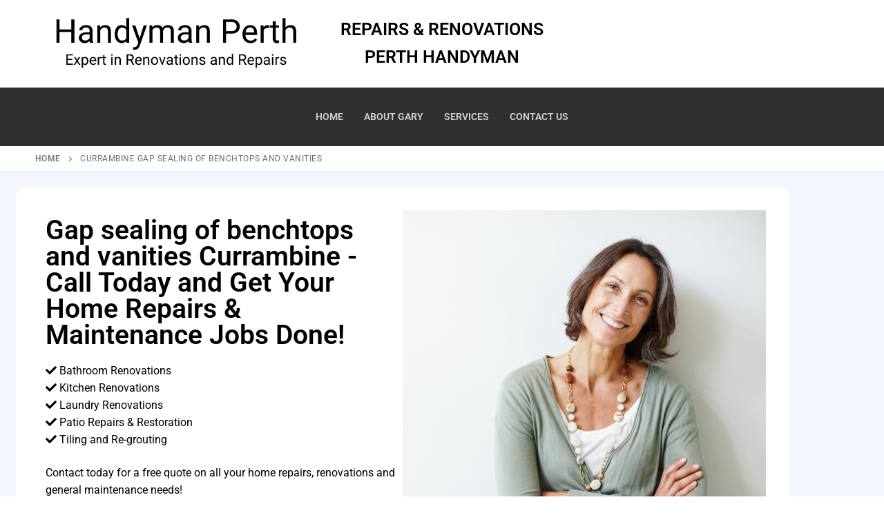

--- FILE ---
content_type: text/html; charset=UTF-8
request_url: https://handyman-perth.com.au/currambine-gap-sealing-of-benchtops-and-vanities/
body_size: 26839
content:
<!doctype html>
<html lang="en-US">
<head>
	<meta charset="UTF-8">
<script type="text/javascript">
/* <![CDATA[ */
var gform;gform||(document.addEventListener("gform_main_scripts_loaded",function(){gform.scriptsLoaded=!0}),document.addEventListener("gform/theme/scripts_loaded",function(){gform.themeScriptsLoaded=!0}),window.addEventListener("DOMContentLoaded",function(){gform.domLoaded=!0}),gform={domLoaded:!1,scriptsLoaded:!1,themeScriptsLoaded:!1,isFormEditor:()=>"function"==typeof InitializeEditor,callIfLoaded:function(o){return!(!gform.domLoaded||!gform.scriptsLoaded||!gform.themeScriptsLoaded&&!gform.isFormEditor()||(gform.isFormEditor()&&console.warn("The use of gform.initializeOnLoaded() is deprecated in the form editor context and will be removed in Gravity Forms 3.1."),o(),0))},initializeOnLoaded:function(o){gform.callIfLoaded(o)||(document.addEventListener("gform_main_scripts_loaded",()=>{gform.scriptsLoaded=!0,gform.callIfLoaded(o)}),document.addEventListener("gform/theme/scripts_loaded",()=>{gform.themeScriptsLoaded=!0,gform.callIfLoaded(o)}),window.addEventListener("DOMContentLoaded",()=>{gform.domLoaded=!0,gform.callIfLoaded(o)}))},hooks:{action:{},filter:{}},addAction:function(o,r,e,t){gform.addHook("action",o,r,e,t)},addFilter:function(o,r,e,t){gform.addHook("filter",o,r,e,t)},doAction:function(o){gform.doHook("action",o,arguments)},applyFilters:function(o){return gform.doHook("filter",o,arguments)},removeAction:function(o,r){gform.removeHook("action",o,r)},removeFilter:function(o,r,e){gform.removeHook("filter",o,r,e)},addHook:function(o,r,e,t,n){null==gform.hooks[o][r]&&(gform.hooks[o][r]=[]);var d=gform.hooks[o][r];null==n&&(n=r+"_"+d.length),gform.hooks[o][r].push({tag:n,callable:e,priority:t=null==t?10:t})},doHook:function(r,o,e){var t;if(e=Array.prototype.slice.call(e,1),null!=gform.hooks[r][o]&&((o=gform.hooks[r][o]).sort(function(o,r){return o.priority-r.priority}),o.forEach(function(o){"function"!=typeof(t=o.callable)&&(t=window[t]),"action"==r?t.apply(null,e):e[0]=t.apply(null,e)})),"filter"==r)return e[0]},removeHook:function(o,r,t,n){var e;null!=gform.hooks[o][r]&&(e=(e=gform.hooks[o][r]).filter(function(o,r,e){return!!(null!=n&&n!=o.tag||null!=t&&t!=o.priority)}),gform.hooks[o][r]=e)}});
/* ]]> */
</script>

	<meta name="viewport" content="width=device-width, initial-scale=1, maximum-scale=10.0, user-scalable=yes">
	<link rel="profile" href="https://gmpg.org/xfn/11">
	<meta name='robots' content='index, follow, max-image-preview:large, max-snippet:-1, max-video-preview:-1' />

	<!-- This site is optimized with the Yoast SEO plugin v26.7 - https://yoast.com/wordpress/plugins/seo/ -->
	<title>Currambine Gap sealing of benchtops and vanities - Handyman Perth</title>
	<link rel="canonical" href="https://handyman-perth.com.au/currambine-gap-sealing-of-benchtops-and-vanities/" />
	<meta property="og:locale" content="en_US" />
	<meta property="og:type" content="article" />
	<meta property="og:title" content="Currambine Gap sealing of benchtops and vanities - Handyman Perth" />
	<meta property="og:description" content="Gap sealing of benchtops and vanities Currambine &#8211; Call Today and Get Your Home Repairs &amp; Maintenance Jobs Done! Bathroom Renovations Kitchen Renovations Laundry Renovations&hellip;" />
	<meta property="og:url" content="https://handyman-perth.com.au/currambine-gap-sealing-of-benchtops-and-vanities/" />
	<meta property="og:site_name" content="Handyman Perth" />
	<meta property="article:modified_time" content="2022-11-17T03:13:40+00:00" />
	<meta property="og:image" content="https://handyman-perth.com.au/wp-content/uploads/2022/09/Hand-holding-construction-tools-901093256_2128x1413-1024x680.jpeg" />
	<meta name="twitter:card" content="summary_large_image" />
	<meta name="twitter:label1" content="Est. reading time" />
	<meta name="twitter:data1" content="7 minutes" />
	<script type="application/ld+json" class="yoast-schema-graph">{"@context":"https://schema.org","@graph":[{"@type":"WebPage","@id":"https://handyman-perth.com.au/currambine-gap-sealing-of-benchtops-and-vanities/","url":"https://handyman-perth.com.au/currambine-gap-sealing-of-benchtops-and-vanities/","name":"Currambine Gap sealing of benchtops and vanities - Handyman Perth","isPartOf":{"@id":"https://handyman-perth.com.au/#website"},"primaryImageOfPage":{"@id":"https://handyman-perth.com.au/currambine-gap-sealing-of-benchtops-and-vanities/#primaryimage"},"image":{"@id":"https://handyman-perth.com.au/currambine-gap-sealing-of-benchtops-and-vanities/#primaryimage"},"thumbnailUrl":"https://handyman-perth.com.au/wp-content/uploads/2022/09/Hand-holding-construction-tools-901093256_2128x1413-1024x680.jpeg","datePublished":"2022-10-21T09:01:37+00:00","dateModified":"2022-11-17T03:13:40+00:00","breadcrumb":{"@id":"https://handyman-perth.com.au/currambine-gap-sealing-of-benchtops-and-vanities/#breadcrumb"},"inLanguage":"en-US","potentialAction":[{"@type":"ReadAction","target":["https://handyman-perth.com.au/currambine-gap-sealing-of-benchtops-and-vanities/"]}]},{"@type":"ImageObject","inLanguage":"en-US","@id":"https://handyman-perth.com.au/currambine-gap-sealing-of-benchtops-and-vanities/#primaryimage","url":"https://handyman-perth.com.au/wp-content/uploads/2022/09/Hand-holding-construction-tools-901093256_2128x1413.jpeg","contentUrl":"https://handyman-perth.com.au/wp-content/uploads/2022/09/Hand-holding-construction-tools-901093256_2128x1413.jpeg","width":2125,"height":1411,"caption":"Close up of handyman holding a drill machine with tool belt around waist. Detail of artisan hand holding electric drill with tools isolated over grey background. Closeup hand of bricklayer holding carpentry accessories."},{"@type":"BreadcrumbList","@id":"https://handyman-perth.com.au/currambine-gap-sealing-of-benchtops-and-vanities/#breadcrumb","itemListElement":[{"@type":"ListItem","position":1,"name":"Home","item":"https://handyman-perth.com.au/"},{"@type":"ListItem","position":2,"name":"Currambine Gap sealing of benchtops and vanities"}]},{"@type":"WebSite","@id":"https://handyman-perth.com.au/#website","url":"https://handyman-perth.com.au/","name":"Handyman Perth","description":"Perth&#039;s Northern Suburbs Handyman","publisher":{"@id":"https://handyman-perth.com.au/#organization"},"potentialAction":[{"@type":"SearchAction","target":{"@type":"EntryPoint","urlTemplate":"https://handyman-perth.com.au/?s={search_term_string}"},"query-input":{"@type":"PropertyValueSpecification","valueRequired":true,"valueName":"search_term_string"}}],"inLanguage":"en-US"},{"@type":"Organization","@id":"https://handyman-perth.com.au/#organization","name":"Handyman Perth","url":"https://handyman-perth.com.au/","logo":{"@type":"ImageObject","inLanguage":"en-US","@id":"https://handyman-perth.com.au/#/schema/logo/image/","url":"https://handyman-perth.com.au/wp-content/uploads/2022/09/text-logo-s.png","contentUrl":"https://handyman-perth.com.au/wp-content/uploads/2022/09/text-logo-s.png","width":1188,"height":430,"caption":"Handyman Perth"},"image":{"@id":"https://handyman-perth.com.au/#/schema/logo/image/"}}]}</script>
	<!-- / Yoast SEO plugin. -->


<link rel="alternate" type="application/rss+xml" title="Handyman Perth &raquo; Feed" href="https://handyman-perth.com.au/feed/" />
<link rel="alternate" type="application/rss+xml" title="Handyman Perth &raquo; Comments Feed" href="https://handyman-perth.com.au/comments/feed/" />
<link rel="alternate" title="oEmbed (JSON)" type="application/json+oembed" href="https://handyman-perth.com.au/wp-json/oembed/1.0/embed?url=https%3A%2F%2Fhandyman-perth.com.au%2Fcurrambine-gap-sealing-of-benchtops-and-vanities%2F" />
<link rel="alternate" title="oEmbed (XML)" type="text/xml+oembed" href="https://handyman-perth.com.au/wp-json/oembed/1.0/embed?url=https%3A%2F%2Fhandyman-perth.com.au%2Fcurrambine-gap-sealing-of-benchtops-and-vanities%2F&#038;format=xml" />
<style id='wp-img-auto-sizes-contain-inline-css' type='text/css'>
img:is([sizes=auto i],[sizes^="auto," i]){contain-intrinsic-size:3000px 1500px}
/*# sourceURL=wp-img-auto-sizes-contain-inline-css */
</style>
<style id='wp-emoji-styles-inline-css' type='text/css'>

	img.wp-smiley, img.emoji {
		display: inline !important;
		border: none !important;
		box-shadow: none !important;
		height: 1em !important;
		width: 1em !important;
		margin: 0 0.07em !important;
		vertical-align: -0.1em !important;
		background: none !important;
		padding: 0 !important;
	}
/*# sourceURL=wp-emoji-styles-inline-css */
</style>
<style id='classic-theme-styles-inline-css' type='text/css'>
/*! This file is auto-generated */
.wp-block-button__link{color:#fff;background-color:#32373c;border-radius:9999px;box-shadow:none;text-decoration:none;padding:calc(.667em + 2px) calc(1.333em + 2px);font-size:1.125em}.wp-block-file__button{background:#32373c;color:#fff;text-decoration:none}
/*# sourceURL=/wp-includes/css/classic-themes.min.css */
</style>
<style id='global-styles-inline-css' type='text/css'>
:root{--wp--preset--aspect-ratio--square: 1;--wp--preset--aspect-ratio--4-3: 4/3;--wp--preset--aspect-ratio--3-4: 3/4;--wp--preset--aspect-ratio--3-2: 3/2;--wp--preset--aspect-ratio--2-3: 2/3;--wp--preset--aspect-ratio--16-9: 16/9;--wp--preset--aspect-ratio--9-16: 9/16;--wp--preset--color--black: #000000;--wp--preset--color--cyan-bluish-gray: #abb8c3;--wp--preset--color--white: #ffffff;--wp--preset--color--pale-pink: #f78da7;--wp--preset--color--vivid-red: #cf2e2e;--wp--preset--color--luminous-vivid-orange: #ff6900;--wp--preset--color--luminous-vivid-amber: #fcb900;--wp--preset--color--light-green-cyan: #7bdcb5;--wp--preset--color--vivid-green-cyan: #00d084;--wp--preset--color--pale-cyan-blue: #8ed1fc;--wp--preset--color--vivid-cyan-blue: #0693e3;--wp--preset--color--vivid-purple: #9b51e0;--wp--preset--gradient--vivid-cyan-blue-to-vivid-purple: linear-gradient(135deg,rgb(6,147,227) 0%,rgb(155,81,224) 100%);--wp--preset--gradient--light-green-cyan-to-vivid-green-cyan: linear-gradient(135deg,rgb(122,220,180) 0%,rgb(0,208,130) 100%);--wp--preset--gradient--luminous-vivid-amber-to-luminous-vivid-orange: linear-gradient(135deg,rgb(252,185,0) 0%,rgb(255,105,0) 100%);--wp--preset--gradient--luminous-vivid-orange-to-vivid-red: linear-gradient(135deg,rgb(255,105,0) 0%,rgb(207,46,46) 100%);--wp--preset--gradient--very-light-gray-to-cyan-bluish-gray: linear-gradient(135deg,rgb(238,238,238) 0%,rgb(169,184,195) 100%);--wp--preset--gradient--cool-to-warm-spectrum: linear-gradient(135deg,rgb(74,234,220) 0%,rgb(151,120,209) 20%,rgb(207,42,186) 40%,rgb(238,44,130) 60%,rgb(251,105,98) 80%,rgb(254,248,76) 100%);--wp--preset--gradient--blush-light-purple: linear-gradient(135deg,rgb(255,206,236) 0%,rgb(152,150,240) 100%);--wp--preset--gradient--blush-bordeaux: linear-gradient(135deg,rgb(254,205,165) 0%,rgb(254,45,45) 50%,rgb(107,0,62) 100%);--wp--preset--gradient--luminous-dusk: linear-gradient(135deg,rgb(255,203,112) 0%,rgb(199,81,192) 50%,rgb(65,88,208) 100%);--wp--preset--gradient--pale-ocean: linear-gradient(135deg,rgb(255,245,203) 0%,rgb(182,227,212) 50%,rgb(51,167,181) 100%);--wp--preset--gradient--electric-grass: linear-gradient(135deg,rgb(202,248,128) 0%,rgb(113,206,126) 100%);--wp--preset--gradient--midnight: linear-gradient(135deg,rgb(2,3,129) 0%,rgb(40,116,252) 100%);--wp--preset--font-size--small: 13px;--wp--preset--font-size--medium: 20px;--wp--preset--font-size--large: 36px;--wp--preset--font-size--x-large: 42px;--wp--preset--spacing--20: 0.44rem;--wp--preset--spacing--30: 0.67rem;--wp--preset--spacing--40: 1rem;--wp--preset--spacing--50: 1.5rem;--wp--preset--spacing--60: 2.25rem;--wp--preset--spacing--70: 3.38rem;--wp--preset--spacing--80: 5.06rem;--wp--preset--shadow--natural: 6px 6px 9px rgba(0, 0, 0, 0.2);--wp--preset--shadow--deep: 12px 12px 50px rgba(0, 0, 0, 0.4);--wp--preset--shadow--sharp: 6px 6px 0px rgba(0, 0, 0, 0.2);--wp--preset--shadow--outlined: 6px 6px 0px -3px rgb(255, 255, 255), 6px 6px rgb(0, 0, 0);--wp--preset--shadow--crisp: 6px 6px 0px rgb(0, 0, 0);}:where(.is-layout-flex){gap: 0.5em;}:where(.is-layout-grid){gap: 0.5em;}body .is-layout-flex{display: flex;}.is-layout-flex{flex-wrap: wrap;align-items: center;}.is-layout-flex > :is(*, div){margin: 0;}body .is-layout-grid{display: grid;}.is-layout-grid > :is(*, div){margin: 0;}:where(.wp-block-columns.is-layout-flex){gap: 2em;}:where(.wp-block-columns.is-layout-grid){gap: 2em;}:where(.wp-block-post-template.is-layout-flex){gap: 1.25em;}:where(.wp-block-post-template.is-layout-grid){gap: 1.25em;}.has-black-color{color: var(--wp--preset--color--black) !important;}.has-cyan-bluish-gray-color{color: var(--wp--preset--color--cyan-bluish-gray) !important;}.has-white-color{color: var(--wp--preset--color--white) !important;}.has-pale-pink-color{color: var(--wp--preset--color--pale-pink) !important;}.has-vivid-red-color{color: var(--wp--preset--color--vivid-red) !important;}.has-luminous-vivid-orange-color{color: var(--wp--preset--color--luminous-vivid-orange) !important;}.has-luminous-vivid-amber-color{color: var(--wp--preset--color--luminous-vivid-amber) !important;}.has-light-green-cyan-color{color: var(--wp--preset--color--light-green-cyan) !important;}.has-vivid-green-cyan-color{color: var(--wp--preset--color--vivid-green-cyan) !important;}.has-pale-cyan-blue-color{color: var(--wp--preset--color--pale-cyan-blue) !important;}.has-vivid-cyan-blue-color{color: var(--wp--preset--color--vivid-cyan-blue) !important;}.has-vivid-purple-color{color: var(--wp--preset--color--vivid-purple) !important;}.has-black-background-color{background-color: var(--wp--preset--color--black) !important;}.has-cyan-bluish-gray-background-color{background-color: var(--wp--preset--color--cyan-bluish-gray) !important;}.has-white-background-color{background-color: var(--wp--preset--color--white) !important;}.has-pale-pink-background-color{background-color: var(--wp--preset--color--pale-pink) !important;}.has-vivid-red-background-color{background-color: var(--wp--preset--color--vivid-red) !important;}.has-luminous-vivid-orange-background-color{background-color: var(--wp--preset--color--luminous-vivid-orange) !important;}.has-luminous-vivid-amber-background-color{background-color: var(--wp--preset--color--luminous-vivid-amber) !important;}.has-light-green-cyan-background-color{background-color: var(--wp--preset--color--light-green-cyan) !important;}.has-vivid-green-cyan-background-color{background-color: var(--wp--preset--color--vivid-green-cyan) !important;}.has-pale-cyan-blue-background-color{background-color: var(--wp--preset--color--pale-cyan-blue) !important;}.has-vivid-cyan-blue-background-color{background-color: var(--wp--preset--color--vivid-cyan-blue) !important;}.has-vivid-purple-background-color{background-color: var(--wp--preset--color--vivid-purple) !important;}.has-black-border-color{border-color: var(--wp--preset--color--black) !important;}.has-cyan-bluish-gray-border-color{border-color: var(--wp--preset--color--cyan-bluish-gray) !important;}.has-white-border-color{border-color: var(--wp--preset--color--white) !important;}.has-pale-pink-border-color{border-color: var(--wp--preset--color--pale-pink) !important;}.has-vivid-red-border-color{border-color: var(--wp--preset--color--vivid-red) !important;}.has-luminous-vivid-orange-border-color{border-color: var(--wp--preset--color--luminous-vivid-orange) !important;}.has-luminous-vivid-amber-border-color{border-color: var(--wp--preset--color--luminous-vivid-amber) !important;}.has-light-green-cyan-border-color{border-color: var(--wp--preset--color--light-green-cyan) !important;}.has-vivid-green-cyan-border-color{border-color: var(--wp--preset--color--vivid-green-cyan) !important;}.has-pale-cyan-blue-border-color{border-color: var(--wp--preset--color--pale-cyan-blue) !important;}.has-vivid-cyan-blue-border-color{border-color: var(--wp--preset--color--vivid-cyan-blue) !important;}.has-vivid-purple-border-color{border-color: var(--wp--preset--color--vivid-purple) !important;}.has-vivid-cyan-blue-to-vivid-purple-gradient-background{background: var(--wp--preset--gradient--vivid-cyan-blue-to-vivid-purple) !important;}.has-light-green-cyan-to-vivid-green-cyan-gradient-background{background: var(--wp--preset--gradient--light-green-cyan-to-vivid-green-cyan) !important;}.has-luminous-vivid-amber-to-luminous-vivid-orange-gradient-background{background: var(--wp--preset--gradient--luminous-vivid-amber-to-luminous-vivid-orange) !important;}.has-luminous-vivid-orange-to-vivid-red-gradient-background{background: var(--wp--preset--gradient--luminous-vivid-orange-to-vivid-red) !important;}.has-very-light-gray-to-cyan-bluish-gray-gradient-background{background: var(--wp--preset--gradient--very-light-gray-to-cyan-bluish-gray) !important;}.has-cool-to-warm-spectrum-gradient-background{background: var(--wp--preset--gradient--cool-to-warm-spectrum) !important;}.has-blush-light-purple-gradient-background{background: var(--wp--preset--gradient--blush-light-purple) !important;}.has-blush-bordeaux-gradient-background{background: var(--wp--preset--gradient--blush-bordeaux) !important;}.has-luminous-dusk-gradient-background{background: var(--wp--preset--gradient--luminous-dusk) !important;}.has-pale-ocean-gradient-background{background: var(--wp--preset--gradient--pale-ocean) !important;}.has-electric-grass-gradient-background{background: var(--wp--preset--gradient--electric-grass) !important;}.has-midnight-gradient-background{background: var(--wp--preset--gradient--midnight) !important;}.has-small-font-size{font-size: var(--wp--preset--font-size--small) !important;}.has-medium-font-size{font-size: var(--wp--preset--font-size--medium) !important;}.has-large-font-size{font-size: var(--wp--preset--font-size--large) !important;}.has-x-large-font-size{font-size: var(--wp--preset--font-size--x-large) !important;}
:where(.wp-block-post-template.is-layout-flex){gap: 1.25em;}:where(.wp-block-post-template.is-layout-grid){gap: 1.25em;}
:where(.wp-block-term-template.is-layout-flex){gap: 1.25em;}:where(.wp-block-term-template.is-layout-grid){gap: 1.25em;}
:where(.wp-block-columns.is-layout-flex){gap: 2em;}:where(.wp-block-columns.is-layout-grid){gap: 2em;}
:root :where(.wp-block-pullquote){font-size: 1.5em;line-height: 1.6;}
/*# sourceURL=global-styles-inline-css */
</style>
<link rel='stylesheet' id='wpa-css-css' href='https://handyman-perth.com.au/wp-content/plugins/honeypot/includes/css/wpa.css?ver=2.3.04' type='text/css' media='all' />
<link rel='stylesheet' id='dashicons-css' href='https://handyman-perth.com.au/wp-includes/css/dashicons.min.css?ver=e568c91c37fe9e47dd407f3063226071' type='text/css' media='all' />
<link rel='stylesheet' id='gform_basic-css' href='https://handyman-perth.com.au/wp-content/plugins/gravityforms/assets/css/dist/basic.min.css?ver=2.9.25' type='text/css' media='all' />
<link rel='stylesheet' id='gform_theme_components-css' href='https://handyman-perth.com.au/wp-content/plugins/gravityforms/assets/css/dist/theme-components.min.css?ver=2.9.25' type='text/css' media='all' />
<link rel='stylesheet' id='gform_theme-css' href='https://handyman-perth.com.au/wp-content/plugins/gravityforms/assets/css/dist/theme.min.css?ver=2.9.25' type='text/css' media='all' />
<link rel='stylesheet' id='elementor-icons-css' href='https://handyman-perth.com.au/wp-content/plugins/elementor/assets/lib/eicons/css/elementor-icons.min.css?ver=5.45.0' type='text/css' media='all' />
<link rel='stylesheet' id='elementor-frontend-css' href='https://handyman-perth.com.au/wp-content/plugins/elementor/assets/css/frontend.min.css?ver=3.34.1' type='text/css' media='all' />
<link rel='stylesheet' id='elementor-post-10-css' href='https://handyman-perth.com.au/wp-content/uploads/elementor/css/post-10.css?ver=1768766653' type='text/css' media='all' />
<link rel='stylesheet' id='font-awesome-5-all-css' href='https://handyman-perth.com.au/wp-content/plugins/elementor/assets/lib/font-awesome/css/all.min.css?ver=3.34.1' type='text/css' media='all' />
<link rel='stylesheet' id='font-awesome-4-shim-css' href='https://handyman-perth.com.au/wp-content/plugins/elementor/assets/lib/font-awesome/css/v4-shims.min.css?ver=3.34.1' type='text/css' media='all' />
<link rel='stylesheet' id='widget-heading-css' href='https://handyman-perth.com.au/wp-content/plugins/elementor/assets/css/widget-heading.min.css?ver=3.34.1' type='text/css' media='all' />
<link rel='stylesheet' id='widget-image-css' href='https://handyman-perth.com.au/wp-content/plugins/elementor/assets/css/widget-image.min.css?ver=3.34.1' type='text/css' media='all' />
<link rel='stylesheet' id='widget-menu-anchor-css' href='https://handyman-perth.com.au/wp-content/plugins/elementor/assets/css/widget-menu-anchor.min.css?ver=3.34.1' type='text/css' media='all' />
<link rel='stylesheet' id='widget-divider-css' href='https://handyman-perth.com.au/wp-content/plugins/elementor/assets/css/widget-divider.min.css?ver=3.34.1' type='text/css' media='all' />
<link rel='stylesheet' id='widget-icon-box-css' href='https://handyman-perth.com.au/wp-content/plugins/elementor/assets/css/widget-icon-box.min.css?ver=3.34.1' type='text/css' media='all' />
<link rel='stylesheet' id='widget-toggle-css' href='https://handyman-perth.com.au/wp-content/plugins/elementor/assets/css/widget-toggle.min.css?ver=3.34.1' type='text/css' media='all' />
<link rel='stylesheet' id='elementor-post-14669-css' href='https://handyman-perth.com.au/wp-content/uploads/elementor/css/post-14669.css?ver=1768819544' type='text/css' media='all' />
<link rel='stylesheet' id='font-awesome-v6-css' href='https://handyman-perth.com.au/wp-content/themes/customify/assets/fonts/fontawesome-v6/css/all.min.css?ver=5.0.0' type='text/css' media='all' />
<link rel='stylesheet' id='customify-style-css' href='https://handyman-perth.com.au/wp-content/themes/customify/style.min.css?ver=0.4.13' type='text/css' media='all' />
<style id='customify-style-inline-css' type='text/css'>
.header-top .header--row-inner,body:not(.fl-builder-edit) .button,body:not(.fl-builder-edit) button:not(.menu-mobile-toggle, .components-button, .customize-partial-edit-shortcut-button),body:not(.fl-builder-edit) input[type="button"]:not(.ed_button),button.button,input[type="button"]:not(.ed_button, .components-button, .customize-partial-edit-shortcut-button),input[type="reset"]:not(.components-button, .customize-partial-edit-shortcut-button),input[type="submit"]:not(.components-button, .customize-partial-edit-shortcut-button),.pagination .nav-links > *:hover,.pagination .nav-links span,.nav-menu-desktop.style-full-height .primary-menu-ul > li.current-menu-item > a,.nav-menu-desktop.style-full-height .primary-menu-ul > li.current-menu-ancestor > a,.nav-menu-desktop.style-full-height .primary-menu-ul > li > a:hover,.posts-layout .readmore-button:hover{    background-color: #235787;}.posts-layout .readmore-button {color: #235787;}.pagination .nav-links > *:hover,.pagination .nav-links span,.entry-single .tags-links a:hover,.entry-single .cat-links a:hover,.posts-layout .readmore-button,.posts-layout .readmore-button:hover{    border-color: #235787;}.customify-builder-btn{    background-color: #c3512f;}body{    color: #686868;}abbr, acronym {    border-bottom-color: #686868;}a                {                    color: #1e4b75;}a:hover,a:focus,.link-meta:hover, .link-meta a:hover{    color: #111111;}h2 + h3,.comments-area h2 + .comments-title,.h2 + h3,.comments-area .h2 + .comments-title,.page-breadcrumb {    border-top-color: #eaecee;}blockquote,.site-content .widget-area .menu li.current-menu-item > a:before{    border-left-color: #eaecee;}@media screen and (min-width: 64em) {    .comment-list .children li.comment {        border-left-color: #eaecee;    }    .comment-list .children li.comment:after {        background-color: #eaecee;    }}.page-titlebar, .page-breadcrumb,.posts-layout .entry-inner {    border-bottom-color: #eaecee;}.header-search-form .search-field,.entry-content .page-links a,.header-search-modal,.pagination .nav-links > *,.entry-footer .tags-links a, .entry-footer .cat-links a,.search .content-area article,.site-content .widget-area .menu li.current-menu-item > a,.posts-layout .entry-inner,.post-navigation .nav-links,article.comment .comment-meta,.widget-area .widget_pages li a, .widget-area .widget_categories li a, .widget-area .widget_archive li a, .widget-area .widget_meta li a, .widget-area .widget_nav_menu li a, .widget-area .widget_product_categories li a, .widget-area .widget_recent_entries li a, .widget-area .widget_rss li a,.widget-area .widget_recent_comments li{    border-color: #eaecee;}.header-search-modal::before {    border-top-color: #eaecee;    border-left-color: #eaecee;}@media screen and (min-width: 48em) {    .content-sidebar.sidebar_vertical_border .content-area {        border-right-color: #eaecee;    }    .sidebar-content.sidebar_vertical_border .content-area {        border-left-color: #eaecee;    }    .sidebar-sidebar-content.sidebar_vertical_border .sidebar-primary {        border-right-color: #eaecee;    }    .sidebar-sidebar-content.sidebar_vertical_border .sidebar-secondary {        border-right-color: #eaecee;    }    .content-sidebar-sidebar.sidebar_vertical_border .sidebar-primary {        border-left-color: #eaecee;    }    .content-sidebar-sidebar.sidebar_vertical_border .sidebar-secondary {        border-left-color: #eaecee;    }    .sidebar-content-sidebar.sidebar_vertical_border .content-area {        border-left-color: #eaecee;        border-right-color: #eaecee;    }    .sidebar-content-sidebar.sidebar_vertical_border .content-area {        border-left-color: #eaecee;        border-right-color: #eaecee;    }}article.comment .comment-post-author {background: #6d6d6d;}.pagination .nav-links > *,.link-meta,.link-meta a,.color-meta,.entry-single .tags-links:before,.entry-single .cats-links:before{    color: #6d6d6d;}h1, h2, h3, h4, h5, h6 { color: #2b2b2b;}.site-content .widget-title { color: #444444;}#page-cover {background-image: url("https://handyman-perth.com.au/wp-content/themes/customify/assets/images/default-cover.jpg");}.header--row:not(.header--transparent).header-top .header--row-inner  {background-color: #ffffff;} .sub-menu .li-duplicator {display:none !important;}.builder-header-html-item.item--html p, .builder-header-html-item.item--html {font-weight: 600;font-size: 25px;}.header-search_icon-item .header-search-modal  {border-style: solid;} .header-search_icon-item .search-field  {border-style: solid;} .dark-mode .header-search_box-item .search-form-fields, .header-search_box-item .search-form-fields  {border-style: solid;} a.item--button  {background-color: #1e73be;} body  {background-color: #FFFFFF;} .site-content .content-area  {background-color: #FFFFFF;} /* CSS for desktop */#page-cover .page-cover-inner {min-height: 300px;}.header--row.header-top .customify-grid, .header--row.header-top .style-full-height .primary-menu-ul > li > a {min-height: 33px;}.header--row.header-main .customify-grid, .header--row.header-main .style-full-height .primary-menu-ul > li > a {min-height: 90px;}.header--row.header-bottom .customify-grid, .header--row.header-bottom .style-full-height .primary-menu-ul > li > a {min-height: 55px;}.site-header .site-branding img { max-width: 350px; } .site-header .cb-row--mobile .site-branding img { width: 350px; }.header--row .builder-first--nav-icon {text-align: right;}.header-search_icon-item .search-submit {margin-left: -40px;}.header-search_box-item .search-submit{margin-left: -40px;} .header-search_box-item .woo_bootster_search .search-submit{margin-left: -40px;} .header-search_box-item .header-search-form button.search-submit{margin-left:-40px;}.header--row .builder-first--primary-menu {text-align: right;}/* CSS for tablet */@media screen and (max-width: 1024px) { #page-cover .page-cover-inner {min-height: 250px;}.header--row .builder-first--nav-icon {text-align: right;}.header-search_icon-item .search-submit {margin-left: -40px;}.header-search_box-item .search-submit{margin-left: -40px;} .header-search_box-item .woo_bootster_search .search-submit{margin-left: -40px;} .header-search_box-item .header-search-form button.search-submit{margin-left:-40px;} }/* CSS for mobile */@media screen and (max-width: 568px) { #page-cover .page-cover-inner {min-height: 200px;}.header--row.header-top .customify-grid, .header--row.header-top .style-full-height .primary-menu-ul > li > a {min-height: 33px;}.header--row .builder-first--nav-icon {text-align: right;}.header-search_icon-item .search-submit {margin-left: -40px;}.header-search_box-item .search-submit{margin-left: -40px;} .header-search_box-item .woo_bootster_search .search-submit{margin-left: -40px;} .header-search_box-item .header-search-form button.search-submit{margin-left:-40px;} }
/*# sourceURL=customify-style-inline-css */
</style>
<link rel='stylesheet' id='elementor-gf-local-roboto-css' href='https://handyman-perth.com.au/wp-content/uploads/elementor/google-fonts/css/roboto.css?ver=1744143150' type='text/css' media='all' />
<link rel='stylesheet' id='elementor-gf-local-robotoslab-css' href='https://handyman-perth.com.au/wp-content/uploads/elementor/google-fonts/css/robotoslab.css?ver=1744143740' type='text/css' media='all' />
<link rel='stylesheet' id='elementor-icons-shared-0-css' href='https://handyman-perth.com.au/wp-content/plugins/elementor/assets/lib/font-awesome/css/fontawesome.min.css?ver=5.15.3' type='text/css' media='all' />
<link rel='stylesheet' id='elementor-icons-fa-solid-css' href='https://handyman-perth.com.au/wp-content/plugins/elementor/assets/lib/font-awesome/css/solid.min.css?ver=5.15.3' type='text/css' media='all' />
<!--n2css--><!--n2js--><script type="text/javascript" src="https://handyman-perth.com.au/wp-includes/js/jquery/jquery.min.js?ver=3.7.1" id="jquery-core-js"></script>
<script type="text/javascript" src="https://handyman-perth.com.au/wp-includes/js/jquery/jquery-migrate.min.js?ver=3.4.1" id="jquery-migrate-js"></script>
<script type="text/javascript" defer='defer' src="https://handyman-perth.com.au/wp-content/plugins/gravityforms/js/jquery.json.min.js?ver=2.9.25" id="gform_json-js"></script>
<script type="text/javascript" id="gform_gravityforms-js-extra">
/* <![CDATA[ */
var gf_legacy = {"is_legacy":""};
var gf_global = {"gf_currency_config":{"name":"Australian Dollar","symbol_left":"$","symbol_right":"","symbol_padding":" ","thousand_separator":",","decimal_separator":".","decimals":2,"code":"AUD"},"base_url":"https://handyman-perth.com.au/wp-content/plugins/gravityforms","number_formats":[],"spinnerUrl":"https://handyman-perth.com.au/wp-content/plugins/gravityforms/images/spinner.svg","version_hash":"23171a2c4fbe99dcca6e72850faecfc4","strings":{"newRowAdded":"New row added.","rowRemoved":"Row removed","formSaved":"The form has been saved.  The content contains the link to return and complete the form."}};
var gform_i18n = {"datepicker":{"days":{"monday":"Mo","tuesday":"Tu","wednesday":"We","thursday":"Th","friday":"Fr","saturday":"Sa","sunday":"Su"},"months":{"january":"January","february":"February","march":"March","april":"April","may":"May","june":"June","july":"July","august":"August","september":"September","october":"October","november":"November","december":"December"},"firstDay":1,"iconText":"Select date"}};
var gf_legacy_multi = {"1":""};
var gform_gravityforms = {"strings":{"invalid_file_extension":"This type of file is not allowed. Must be one of the following:","delete_file":"Delete this file","in_progress":"in progress","file_exceeds_limit":"File exceeds size limit","illegal_extension":"This type of file is not allowed.","max_reached":"Maximum number of files reached","unknown_error":"There was a problem while saving the file on the server","currently_uploading":"Please wait for the uploading to complete","cancel":"Cancel","cancel_upload":"Cancel this upload","cancelled":"Cancelled","error":"Error","message":"Message"},"vars":{"images_url":"https://handyman-perth.com.au/wp-content/plugins/gravityforms/images"}};
//# sourceURL=gform_gravityforms-js-extra
/* ]]> */
</script>
<script type="text/javascript" id="gform_gravityforms-js-before">
/* <![CDATA[ */

//# sourceURL=gform_gravityforms-js-before
/* ]]> */
</script>
<script type="text/javascript" defer='defer' src="https://handyman-perth.com.au/wp-content/plugins/gravityforms/js/gravityforms.min.js?ver=2.9.25" id="gform_gravityforms-js"></script>
<script type="text/javascript" src="https://handyman-perth.com.au/wp-includes/js/plupload/moxie.min.js?ver=1.3.5.1" id="moxiejs-js"></script>
<script type="text/javascript" src="https://handyman-perth.com.au/wp-includes/js/plupload/plupload.min.js?ver=2.1.9" id="plupload-js"></script>
<script type="text/javascript" defer='defer' src="https://handyman-perth.com.au/wp-content/plugins/gravityforms/assets/js/dist/utils.min.js?ver=48a3755090e76a154853db28fc254681" id="gform_gravityforms_utils-js"></script>
<script type="text/javascript" src="https://handyman-perth.com.au/wp-content/plugins/elementor/assets/lib/font-awesome/js/v4-shims.min.js?ver=3.34.1" id="font-awesome-4-shim-js"></script>
<link rel="https://api.w.org/" href="https://handyman-perth.com.au/wp-json/" /><link rel="alternate" title="JSON" type="application/json" href="https://handyman-perth.com.au/wp-json/wp/v2/pages/14669" />
		<!-- GA Google Analytics @ https://m0n.co/ga -->
		<script async src="https://www.googletagmanager.com/gtag/js?id=G-GZB5TP52EB"></script>
		<script>
			window.dataLayer = window.dataLayer || [];
			function gtag(){dataLayer.push(arguments);}
			gtag('js', new Date());
			gtag('config', 'G-GZB5TP52EB');
		</script>

	<meta name="generator" content="Elementor 3.34.1; features: additional_custom_breakpoints; settings: css_print_method-external, google_font-enabled, font_display-auto">
			<style>
				.e-con.e-parent:nth-of-type(n+4):not(.e-lazyloaded):not(.e-no-lazyload),
				.e-con.e-parent:nth-of-type(n+4):not(.e-lazyloaded):not(.e-no-lazyload) * {
					background-image: none !important;
				}
				@media screen and (max-height: 1024px) {
					.e-con.e-parent:nth-of-type(n+3):not(.e-lazyloaded):not(.e-no-lazyload),
					.e-con.e-parent:nth-of-type(n+3):not(.e-lazyloaded):not(.e-no-lazyload) * {
						background-image: none !important;
					}
				}
				@media screen and (max-height: 640px) {
					.e-con.e-parent:nth-of-type(n+2):not(.e-lazyloaded):not(.e-no-lazyload),
					.e-con.e-parent:nth-of-type(n+2):not(.e-lazyloaded):not(.e-no-lazyload) * {
						background-image: none !important;
					}
				}
			</style>
					<style type="text/css" id="wp-custom-css">
			/* Global */

.no-padding {
	padding: 0px !important;
	margin: 0px !important;
}

#main {
	padding-top: 0px;
	padding-bottom: 0px;
}

#page-titlebar {
	display: none;
}

.section_holder {
	width: 100%;
	max-width: 950px;
	margin: auto !important;
	padding: 0px 10px;
}

.testimonial_holder {
	width: 100%;
	max-width: 1080px;
	margin: auto;
	padding: 0px 10px;
}

.thumb {
	color: #0693e3;
	font-size: 2em;
}

/* Gravity Form */
.gform_wrapper .gform_footer .gform_button {
	  display: block;
    width: 100%;
    background-color: #940A0C;
} 

.gform_wrapper #field_1_7 {
	text-align: center;
}



/* Header */

.nav_btn {
	display: flex;
	min-width: 230px;
	font-size: 15px;
}

.nav_btn .call_btn {
	width: 100%;
	background: #4F67A7;
	color: #fff !important;
	text-align: center;
	padding: 10px 6px;
	margin: 7px 5px;		
	border-radius: 7px;
}

.nav_btn .quote_btn {
	width: 100%;
	background: green;
	color: #fff !important;
	text-align: center;
	padding: 10px 6px;
	margin: 7px 5px;
	border-radius: 7px;
}

#masthead .header-bottom .header-bottom-inner {
	padding: 15px 0px;
}

.header_tagline {
	text-align: center !important;
	color: #000 !important;
}

.item--inner.builder-item--logo {
	display: block;
	width: 100%;
}

.item--inner.builder-item--logo img.site-img-logo {
	margin: auto;
}

.col-v2 .item--inner .builder-header-html_2-item p {
	color: #000;
}

.item--inner .builder-header-html-item {
	text-align: center;
	color: #000;
}

.header-right {
	display: flex;
}

.header-right .header_phone {
	float: left;
	display: flex;
	justify-content: center;
	align-items: center;
	color: #000 !important;
	font-size: 35px;
}

.header-right .aust-logo {
	float: left;
	display: flex;
	justify-content: center;
	align-items: center;
}

/* Gallery */

#gallery-1 .gallery-item {
	padding: 0px 5px 15px;
}

/* Testimonials */
.section_holder .testimonial-heading {
	color: #000 !important;
	font-size: 24px;
	font-style: initial;
}

.strong-view.wpmtst-modern .wpmtst-testimonial-inner {
	box-shadow: rgba(50, 50, 93, 0.25) 0px 6px 12px -2px, rgba(0, 0, 0, 0.3) 0px 3px 7px -3px;
}

.wpmtst-testimonial-field.testimonial-field {
	color: #000 !important;
	font-size: 16px;
	text-align: right !important;
	margin: 15px 45px 10px;	
}

/* Mobile Nav Button */

.nav-toggle-icon {
	padding: .74em 30px !important;
}

/* Home Page */
.home #page-titlebar {
	display: none;
}

.home #page-breadcrumb {
	display: none;
}

/* Blinds */

.blind_sections {
	width: 100%;
	max-width: 1080px;
	margin: auto;
}

.Homepage_cards_text {
	background-color: #fff;
	box-shadow: 0 4px 8px 0 rgba(0, 0, 0, 0.2), 0 6px 20px 0 rgba(0, 0, 0, 0.19);
	max-width: 225px;
	margin-left: auto;
	margin-right: auto;
	margin-top: -50px;
	height: 150px;
	display: block;
	min-height: auto;
	position: relative;
	z-index: 999;
	padding: 10px;
}

/* Quote Form */

.form_header {
	background-color: #00b1c4;
	padding: 35px 10px 10px;
	color: #fff;
	font-size: 18px
}

#wpcf7-f49-p2-o1 .wpcf7-form-control {
	box-shadow: rgba(0, 0, 0, 0.24) 0px 3px 8px;
	padding: 12px 15px;
	height: 100% !important;
}

#wpcf7-f49-p2-o1 .wpcf7-submit {
	width: 100%;
	max-width: 250px !important;
	margin: auto;
	display: block !important;	
}

/* Contact Form */

#wpcf7-f155-p26-o1 .wpcf7-submit {
	width: 100%;
	max-width: 250px !important;
	margin: auto;
	display: block !important;	
}

/* Footer */

.wp-block-button__link.has-vivid-cyan-blue-background-color.has-background {
	font-weight: bold;
	color: #fff !important;
}

@media only screen and (max-width : 1200px) {
	.header-right .aust-logo {
		display: none !important;
	}
}

@media only screen and (max-width : 998px) {
	
	img.site-img-logo {
		height: auto;	
	}

	.customify-container .cb-row--mobile {
		min-height: 100% !important;
	}
	.customify-container .cb-row--mobile {
		min-height: 100% !important;
	}

}		</style>
		</head>

<body data-rsssl=1 class="wp-singular page-template-default page page-id-14669 wp-custom-logo wp-theme-customify content main-layout-content sidebar_vertical_border site-full-width menu_sidebar_slide_left elementor-default elementor-kit-10 elementor-page elementor-page-14669">
<div id="page" class="site box-shadow">
	<a class="skip-link screen-reader-text" href="#site-content">Skip to content</a>
	<a class="close is-size-medium  close-panel close-sidebar-panel" href="#">
        <span class="hamburger hamburger--squeeze is-active">
            <span class="hamburger-box">
              <span class="hamburger-inner"><span class="screen-reader-text">Menu</span></span>
            </span>
        </span>
        <span class="screen-reader-text">Close</span>
        </a><header id="masthead" class="site-header header-v2"><div id="masthead-inner" class="site-header-inner">							<div  class="header-top header--row layout-full-contained"  id="cb-row--header-top"  data-row-id="top"  data-show-on="mobile">
								<div class="header--row-inner header-top-inner light-mode">
									<div class="customify-container">
										<div class="cb-row--mobile hide-on-desktop customify-grid customify-grid-middle"><div class="row-v2 row-v2-top no-left no-right"><div class="col-v2 col-v2-left"></div><div class="col-v2 col-v2-center"><div class="item--inner builder-item--logo" data-section="title_tagline" data-item-id="logo" >		<div class="site-branding logo-top">
						<a href="https://handyman-perth.com.au/" class="logo-link" rel="home" itemprop="url">
				<img class="site-img-logo" src="https://handyman-perth.com.au/wp-content/uploads/2022/09/text-logo-s.png" alt="Handyman Perth" srcset="https://handyman-perth.com.au/wp-content/uploads/2022/09/text-logo-s.png 2x">
							</a>
					</div><!-- .site-branding -->
		</div></div><div class="col-v2 col-v2-right"></div></div></div>									</div>
								</div>
							</div>
														<div  class="header-main header--row layout-full-contained"  id="cb-row--header-main"  data-row-id="main"  data-show-on="desktop mobile">
								<div class="header--row-inner header-main-inner light-mode">
									<div class="customify-container">
										<div class="customify-grid  cb-row--desktop hide-on-mobile hide-on-tablet customify-grid-middle"><div class="row-v2 row-v2-main full-cols"><div class="col-v2 col-v2-left"><div class="item--inner builder-item--logo" data-section="title_tagline" data-item-id="logo" >		<div class="site-branding logo-top">
						<a href="https://handyman-perth.com.au/" class="logo-link" rel="home" itemprop="url">
				<img class="site-img-logo" src="https://handyman-perth.com.au/wp-content/uploads/2022/09/text-logo-s.png" alt="Handyman Perth" srcset="https://handyman-perth.com.au/wp-content/uploads/2022/09/text-logo-s.png 2x">
							</a>
					</div><!-- .site-branding -->
		</div></div><div class="col-v2 col-v2-center"><div class="item--inner builder-item--html" data-section="header_html" data-item-id="html" ><div class="builder-header-html-item item--html"><p>Repairs &amp; Renovations<br />
Perth Handyman</p>
</div></div></div><div class="col-v2 col-v2-right"></div></div></div><div class="cb-row--mobile hide-on-desktop customify-grid customify-grid-middle"><div class="row-v2 row-v2-main no-left no-right"><div class="col-v2 col-v2-left"></div><div class="col-v2 col-v2-center"></div><div class="col-v2 col-v2-right"></div></div></div>									</div>
								</div>
							</div>
														<div  class="header-bottom header--row layout-full-contained"  id="cb-row--header-bottom"  data-row-id="bottom"  data-show-on="desktop mobile">
								<div class="header--row-inner header-bottom-inner dark-mode">
									<div class="customify-container">
										<div class="customify-grid  cb-row--desktop hide-on-mobile hide-on-tablet customify-grid-middle"><div class="row-v2 row-v2-bottom no-left no-right"><div class="col-v2 col-v2-left"></div><div class="col-v2 col-v2-center"><div class="item--inner builder-item--primary-menu has_menu" data-section="header_menu_primary" data-item-id="primary-menu" ><nav  id="site-navigation-bottom-desktop" class="site-navigation primary-menu primary-menu-bottom nav-menu-desktop primary-menu-desktop style-border-bottom"><ul id="menu-top-navigation" class="primary-menu-ul menu nav-menu"><li id="menu-item--bottom-desktop-32" class="menu-item menu-item-type-post_type menu-item-object-page menu-item-home menu-item-32"><a href="https://handyman-perth.com.au/"><span class="link-before">Home</span></a></li>
<li id="menu-item--bottom-desktop-33" class="menu-item menu-item-type-post_type menu-item-object-page menu-item-33"><a href="https://handyman-perth.com.au/about-gary/"><span class="link-before">About Gary</span></a></li>
<li id="menu-item--bottom-desktop-35" class="menu-item menu-item-type-post_type menu-item-object-page menu-item-35"><a href="https://handyman-perth.com.au/services/"><span class="link-before">Services</span></a></li>
<li id="menu-item--bottom-desktop-34" class="menu-item menu-item-type-post_type menu-item-object-page menu-item-34"><a href="https://handyman-perth.com.au/contact-us/"><span class="link-before">Contact Us</span></a></li>
</ul></nav></div></div><div class="col-v2 col-v2-right"></div></div></div><div class="cb-row--mobile hide-on-desktop customify-grid customify-grid-middle"><div class="row-v2 row-v2-bottom no-left no-center"><div class="col-v2 col-v2-right"><div class="item--inner builder-item--nav-icon" data-section="header_menu_icon" data-item-id="nav-icon" >		<button type="button" class="menu-mobile-toggle item-button is-size-desktop-medium is-size-tablet-medium is-size-mobile-medium"  aria-label="nav icon">
			<span class="hamburger hamburger--squeeze">
				<span class="hamburger-box">
					<span class="hamburger-inner"></span>
				</span>
			</span>
			<span class="nav-icon--label hide-on-tablet hide-on-mobile">Menu</span></button>
		</div></div></div></div>									</div>
								</div>
							</div>
							<div id="header-menu-sidebar" class="header-menu-sidebar menu-sidebar-panel dark-mode"><div id="header-menu-sidebar-bg" class="header-menu-sidebar-bg"><div id="header-menu-sidebar-inner" class="header-menu-sidebar-inner"><div class="builder-item-sidebar mobile-item--primary-menu mobile-item--menu "><div class="item--inner" data-item-id="primary-menu" data-section="header_menu_primary"><nav  id="site-navigation-sidebar-mobile" class="site-navigation primary-menu primary-menu-sidebar nav-menu-mobile primary-menu-mobile style-border-bottom"><ul id="menu-top-navigation" class="primary-menu-ul menu nav-menu"><li id="menu-item--sidebar-mobile-32" class="menu-item menu-item-type-post_type menu-item-object-page menu-item-home menu-item-32"><a href="https://handyman-perth.com.au/"><span class="link-before">Home</span></a></li>
<li id="menu-item--sidebar-mobile-33" class="menu-item menu-item-type-post_type menu-item-object-page menu-item-33"><a href="https://handyman-perth.com.au/about-gary/"><span class="link-before">About Gary</span></a></li>
<li id="menu-item--sidebar-mobile-35" class="menu-item menu-item-type-post_type menu-item-object-page menu-item-35"><a href="https://handyman-perth.com.au/services/"><span class="link-before">Services</span></a></li>
<li id="menu-item--sidebar-mobile-34" class="menu-item menu-item-type-post_type menu-item-object-page menu-item-34"><a href="https://handyman-perth.com.au/contact-us/"><span class="link-before">Contact Us</span></a></li>
</ul></nav></div></div><div class="builder-item-sidebar mobile-item--button"><div class="item--inner" data-item-id="button" data-section="header_button"><a href="tel:0498334078" class="item--button customify-btn customify-builder-btn is-icon-before"><i class="fa-solid fa-phone"></i> Call Now</a></div></div></div></div></div></div></header>		<div id="page-titlebar" class="page-header--item page-titlebar ">
			<div class="page-titlebar-inner customify-container">
				<h1 class="titlebar-title h4">Currambine Gap sealing of benchtops and vanities</h1>			</div>
		</div>
					<div id="page-breadcrumb" class="page-header--item page-breadcrumb breadcrumb--below_titlebar  text-uppercase text-xsmall link-meta">
				<div class="page-breadcrumb-inner customify-container">
					<ul class="page-breadcrumb-list">
						<span><li><span><a href="https://handyman-perth.com.au/">Home</a></span></li>  <li><span class="breadcrumb_last" aria-current="page">Currambine Gap sealing of benchtops and vanities</span></li></span>					</ul>
				</div>
			</div>
				<div id="site-content" class="content-full-stretched site-content">
		<div class="customify-container">
			<div class="customify-grid">
				<main id="main" class="content-area customify-col-12">
						<div class="content-inner">
		<article id="post-14669" class="post-14669 page type-page status-publish hentry">
	
	<div class="entry-content">
				<div data-elementor-type="wp-post" data-elementor-id="14669" class="elementor elementor-14669">
						<section class="elementor-section elementor-top-section elementor-element elementor-element-cac43bd elementor-section-boxed elementor-section-height-default elementor-section-height-default" data-id="cac43bd" data-element_type="section" data-settings="{&quot;background_background&quot;:&quot;classic&quot;}">
						<div class="elementor-container elementor-column-gap-default">
					<div class="elementor-column elementor-col-100 elementor-top-column elementor-element elementor-element-518c602" data-id="518c602" data-element_type="column">
			<div class="elementor-widget-wrap elementor-element-populated">
						<section class="elementor-section elementor-inner-section elementor-element elementor-element-2d799ea elementor-section-boxed elementor-section-height-default elementor-section-height-default" data-id="2d799ea" data-element_type="section" data-settings="{&quot;background_background&quot;:&quot;classic&quot;}">
						<div class="elementor-container elementor-column-gap-default">
					<div class="elementor-column elementor-col-50 elementor-inner-column elementor-element elementor-element-338e44b" data-id="338e44b" data-element_type="column">
			<div class="elementor-widget-wrap elementor-element-populated">
						<div class="elementor-element elementor-element-24fa6e1 elementor-widget elementor-widget-heading" data-id="24fa6e1" data-element_type="widget" data-widget_type="heading.default">
				<div class="elementor-widget-container">
					<h1 class="elementor-heading-title elementor-size-default">Gap sealing of benchtops and vanities Currambine - Call Today and Get Your Home Repairs &amp;  Maintenance Jobs Done!</h1>				</div>
				</div>
				<div class="elementor-element elementor-element-bcc5c54 elementor-widget elementor-widget-text-editor" data-id="bcc5c54" data-element_type="widget" data-widget_type="text-editor.default">
				<div class="elementor-widget-container">
									<p><i class="fas fa-check" aria-hidden="true"></i> Bathroom Renovations<br /><i class="fas fa-check" aria-hidden="true"></i> Kitchen Renovations<br /><i class="fas fa-check" aria-hidden="true"></i> Laundry Renovations<br /><i class="fas fa-check" aria-hidden="true"></i> Patio Repairs &amp; Restoration​<br /><i class="fas fa-check" aria-hidden="true"></i> Tiling and Re-grouting​</p><p>Contact today for a free quote on all your home repairs, renovations and general maintenance needs!</p>								</div>
				</div>
				<div class="elementor-element elementor-element-0a9c6e8 elementor-align-center elementor-widget elementor-widget-button" data-id="0a9c6e8" data-element_type="widget" data-widget_type="button.default">
				<div class="elementor-widget-container">
									<div class="elementor-button-wrapper">
					<a class="elementor-button elementor-button-link elementor-size-md" href="#quote">
						<span class="elementor-button-content-wrapper">
						<span class="elementor-button-icon">
				<i aria-hidden="true" class="fas fa-chevron-right"></i>			</span>
									<span class="elementor-button-text">GET A QUOTE</span>
					</span>
					</a>
				</div>
								</div>
				</div>
					</div>
		</div>
				<div class="elementor-column elementor-col-50 elementor-inner-column elementor-element elementor-element-9857796" data-id="9857796" data-element_type="column" data-settings="{&quot;background_background&quot;:&quot;classic&quot;}">
			<div class="elementor-widget-wrap">
							</div>
		</div>
					</div>
		</section>
					</div>
		</div>
					</div>
		</section>
				<section class="elementor-section elementor-top-section elementor-element elementor-element-206b793 elementor-section-boxed elementor-section-height-default elementor-section-height-default" data-id="206b793" data-element_type="section">
						<div class="elementor-container elementor-column-gap-default">
					<div class="elementor-column elementor-col-50 elementor-top-column elementor-element elementor-element-2eb487c" data-id="2eb487c" data-element_type="column">
			<div class="elementor-widget-wrap elementor-element-populated">
						<div class="elementor-element elementor-element-11ef875 elementor-widget elementor-widget-heading" data-id="11ef875" data-element_type="widget" data-widget_type="heading.default">
				<div class="elementor-widget-container">
					<h2 class="elementor-heading-title elementor-size-default">Gap sealing of benchtops and vanities Currambine</h2>				</div>
				</div>
				<div class="elementor-element elementor-element-d341fb3 elementor-widget elementor-widget-heading" data-id="d341fb3" data-element_type="widget" data-widget_type="heading.default">
				<div class="elementor-widget-container">
					<h3 class="elementor-heading-title elementor-size-default">Do you need Gap sealing of benchtops and vanities for your Currambine home? Then give Gary a call.</h3>				</div>
				</div>
				<div class="elementor-element elementor-element-34fcc22 elementor-widget elementor-widget-text-editor" data-id="34fcc22" data-element_type="widget" data-widget_type="text-editor.default">
				<div class="elementor-widget-container">
									<p>With over twenty years of handyman experience I provide quality services for all of the Perth northern suburbs.</p><p>I can get your Gap sealing of benchtops and vanities job done fast and properly because of:</p><ul><li>My experience in this area,</li><li>My attention to detail,</li><li>The highest of workmanship standards and</li><li>Fast completion of jobs</li><li>A love for seeing a job well done.</li></ul><p>Don&#8217;t hesitate to give me a call for a free quote for simple handyman jobs or free on-site visit quotes when the Gap sealing of benchtops and vanities requires me to see the project first.</p><p> I know the best sources for materials and who the trusted professionals are.  This is helpful to know for the bigger projects.</p><p>For Currambine and surrounding northern Perth suburbs I provide the following common handyman tasks such as:</p>								</div>
				</div>
				<div class="elementor-element elementor-element-8e7df39 elementor-align-center elementor-widget elementor-widget-button" data-id="8e7df39" data-element_type="widget" data-widget_type="button.default">
				<div class="elementor-widget-container">
									<div class="elementor-button-wrapper">
					<a class="elementor-button elementor-button-link elementor-size-md" href="tel:0498334078">
						<span class="elementor-button-content-wrapper">
						<span class="elementor-button-icon">
				<i aria-hidden="true" class="fas fa-phone-alt"></i>			</span>
									<span class="elementor-button-text">Call Now</span>
					</span>
					</a>
				</div>
								</div>
				</div>
				<div class="elementor-element elementor-element-1cd7f5b elementor-widget elementor-widget-image" data-id="1cd7f5b" data-element_type="widget" data-widget_type="image.default">
				<div class="elementor-widget-container">
															<img fetchpriority="high" decoding="async" width="843" height="560" src="https://handyman-perth.com.au/wp-content/uploads/2022/09/Hand-holding-construction-tools-901093256_2128x1413-1024x680.jpeg" class="attachment-large size-large wp-image-495" alt="" srcset="https://handyman-perth.com.au/wp-content/uploads/2022/09/Hand-holding-construction-tools-901093256_2128x1413-1024x680.jpeg 1024w, https://handyman-perth.com.au/wp-content/uploads/2022/09/Hand-holding-construction-tools-901093256_2128x1413-300x199.jpeg 300w, https://handyman-perth.com.au/wp-content/uploads/2022/09/Hand-holding-construction-tools-901093256_2128x1413-768x510.jpeg 768w, https://handyman-perth.com.au/wp-content/uploads/2022/09/Hand-holding-construction-tools-901093256_2128x1413-1536x1020.jpeg 1536w, https://handyman-perth.com.au/wp-content/uploads/2022/09/Hand-holding-construction-tools-901093256_2128x1413-2048x1360.jpeg 2048w" sizes="(max-width: 843px) 100vw, 843px" />															</div>
				</div>
					</div>
		</div>
				<div class="elementor-column elementor-col-50 elementor-top-column elementor-element elementor-element-2353a86" data-id="2353a86" data-element_type="column">
			<div class="elementor-widget-wrap elementor-element-populated">
						<div class="elementor-element elementor-element-a2c76be elementor-widget elementor-widget-menu-anchor" data-id="a2c76be" data-element_type="widget" data-widget_type="menu-anchor.default">
				<div class="elementor-widget-container">
							<div class="elementor-menu-anchor" id="quote"></div>
						</div>
				</div>
				<div class="elementor-element elementor-element-44b0098 elementor-widget elementor-widget-image" data-id="44b0098" data-element_type="widget" data-widget_type="image.default">
				<div class="elementor-widget-container">
															<img decoding="async" width="600" height="177" src="https://handyman-perth.com.au/wp-content/uploads/2022/09/Same-Day-Hot-Water-Guarantee-or-Fill-in-your-details-below-to-be-called-first-thing-in-the-morning-6.png" class="attachment-large size-large wp-image-50" alt="" srcset="https://handyman-perth.com.au/wp-content/uploads/2022/09/Same-Day-Hot-Water-Guarantee-or-Fill-in-your-details-below-to-be-called-first-thing-in-the-morning-6.png 600w, https://handyman-perth.com.au/wp-content/uploads/2022/09/Same-Day-Hot-Water-Guarantee-or-Fill-in-your-details-below-to-be-called-first-thing-in-the-morning-6-300x89.png 300w" sizes="(max-width: 600px) 100vw, 600px" />															</div>
				</div>
				<div class="elementor-element elementor-element-41cc854 elementor-widget elementor-widget-shortcode" data-id="41cc854" data-element_type="widget" data-widget_type="shortcode.default">
				<div class="elementor-widget-container">
							<div class="elementor-shortcode">
                <div class='gf_browser_chrome gform_wrapper gravity-theme gform-theme--no-framework' data-form-theme='gravity-theme' data-form-index='0' id='gform_wrapper_1' ><form method='post' enctype='multipart/form-data'  id='gform_1'  action='/currambine-gap-sealing-of-benchtops-and-vanities/' data-formid='1' novalidate>
                        <div class='gform-body gform_body'><div id='gform_fields_1' class='gform_fields top_label form_sublabel_below description_below validation_below'><div id="field_1_11" class="gfield gfield--type-honeypot gform_validation_container field_sublabel_below gfield--has-description field_description_below field_validation_below gfield_visibility_visible"  ><label class='gfield_label gform-field-label' for='input_1_11'>Company</label><div class='ginput_container'><input name='input_11' id='input_1_11' type='text' value='' autocomplete='new-password'/></div><div class='gfield_description' id='gfield_description_1_11'>This field is for validation purposes and should be left unchanged.</div></div><div id="field_1_9" class="gfield gfield--type-hidden gfield--width-full gform_hidden field_sublabel_below gfield--no-description field_description_below field_validation_below gfield_visibility_visible"  ><div class='ginput_container ginput_container_text'><input name='input_9' id='input_1_9' type='hidden' class='gform_hidden'  aria-invalid="false" value='Currambine Gap sealing of benchtops and vanities' /></div></div><div id="field_1_1" class="gfield gfield--type-text gfield_contains_required field_sublabel_below gfield--no-description field_description_below field_validation_below gfield_visibility_visible"  ><label class='gfield_label gform-field-label' for='input_1_1'>Name<span class="gfield_required"><span class="gfield_required gfield_required_text">(Required)</span></span></label><div class='ginput_container ginput_container_text'><input name='input_1' id='input_1_1' type='text' value='' class='large'     aria-required="true" aria-invalid="false"   /></div></div><div id="field_1_4" class="gfield gfield--type-email gfield--width-full gfield_contains_required field_sublabel_below gfield--no-description field_description_below field_validation_below gfield_visibility_visible"  ><label class='gfield_label gform-field-label' for='input_1_4'>Email<span class="gfield_required"><span class="gfield_required gfield_required_text">(Required)</span></span></label><div class='ginput_container ginput_container_email'>
                            <input name='input_4' id='input_1_4' type='email' value='' class='large'    aria-required="true" aria-invalid="false"  />
                        </div></div><div id="field_1_3" class="gfield gfield--type-phone gfield--width-full gfield_contains_required field_sublabel_below gfield--no-description field_description_below field_validation_below gfield_visibility_visible"  ><label class='gfield_label gform-field-label' for='input_1_3'>Phone<span class="gfield_required"><span class="gfield_required gfield_required_text">(Required)</span></span></label><div class='ginput_container ginput_container_phone'><input name='input_3' id='input_1_3' type='tel' value='' class='large'   aria-required="true" aria-invalid="false"   /></div></div><div id="field_1_5" class="gfield gfield--type-text gfield--width-full gfield_contains_required field_sublabel_below gfield--no-description field_description_below field_validation_below gfield_visibility_visible"  ><label class='gfield_label gform-field-label' for='input_1_5'>Suburb<span class="gfield_required"><span class="gfield_required gfield_required_text">(Required)</span></span></label><div class='ginput_container ginput_container_text'><input name='input_5' id='input_1_5' type='text' value='' class='large'     aria-required="true" aria-invalid="false"   /></div></div><div id="field_1_10" class="gfield gfield--type-fileupload gfield--width-full field_sublabel_below gfield--has-description field_description_below field_validation_below gfield_visibility_visible"  ><label class='gfield_label gform-field-label' for='gform_browse_button_1_10'>Image Files</label><div class='ginput_container ginput_container_fileupload'><div id='gform_multifile_upload_1_10' data-settings='{&quot;runtimes&quot;:&quot;html5,flash,html4&quot;,&quot;browse_button&quot;:&quot;gform_browse_button_1_10&quot;,&quot;container&quot;:&quot;gform_multifile_upload_1_10&quot;,&quot;drop_element&quot;:&quot;gform_drag_drop_area_1_10&quot;,&quot;filelist&quot;:&quot;gform_preview_1_10&quot;,&quot;unique_names&quot;:true,&quot;file_data_name&quot;:&quot;file&quot;,&quot;url&quot;:&quot;https:\/\/handyman-perth.com.au\/?gf_page=fed0c02f39258a1&quot;,&quot;flash_swf_url&quot;:&quot;https:\/\/handyman-perth.com.au\/wp-includes\/js\/plupload\/plupload.flash.swf&quot;,&quot;silverlight_xap_url&quot;:&quot;https:\/\/handyman-perth.com.au\/wp-includes\/js\/plupload\/plupload.silverlight.xap&quot;,&quot;filters&quot;:{&quot;mime_types&quot;:[{&quot;title&quot;:&quot;Allowed Files&quot;,&quot;extensions&quot;:&quot;*&quot;}],&quot;max_file_size&quot;:&quot;5242880b&quot;},&quot;multipart&quot;:true,&quot;urlstream_upload&quot;:false,&quot;multipart_params&quot;:{&quot;form_id&quot;:1,&quot;field_id&quot;:10,&quot;_gform_file_upload_nonce_1_10&quot;:&quot;20a7c8d0a4&quot;},&quot;gf_vars&quot;:{&quot;max_files&quot;:&quot;5&quot;,&quot;message_id&quot;:&quot;gform_multifile_messages_1_10&quot;,&quot;disallowed_extensions&quot;:[&quot;php&quot;,&quot;asp&quot;,&quot;aspx&quot;,&quot;cmd&quot;,&quot;csh&quot;,&quot;bat&quot;,&quot;html&quot;,&quot;htm&quot;,&quot;hta&quot;,&quot;jar&quot;,&quot;exe&quot;,&quot;com&quot;,&quot;js&quot;,&quot;lnk&quot;,&quot;htaccess&quot;,&quot;phar&quot;,&quot;phtml&quot;,&quot;ps1&quot;,&quot;ps2&quot;,&quot;php3&quot;,&quot;php4&quot;,&quot;php5&quot;,&quot;php6&quot;,&quot;py&quot;,&quot;rb&quot;,&quot;tmp&quot;]}}' class='gform_fileupload_multifile'>
										<div id='gform_drag_drop_area_1_10' class='gform_drop_area gform-theme-field-control'>
											<span class='gform_drop_instructions'>Drop files here or </span>
											<button type='button' id='gform_browse_button_1_10' class='button gform_button_select_files gform-theme-button gform-theme-button--control' aria-describedby="gfield_upload_rules_1_10 gfield_description_1_10"  >Select files</button>
										</div>
									</div><span class='gfield_description gform_fileupload_rules' id='gfield_upload_rules_1_10'>Max. file size: 5 MB, Max. files: 5.</span><ul class='validation_message--hidden-on-empty gform-ul-reset' id='gform_multifile_messages_1_10'></ul> <div id='gform_preview_1_10' class='ginput_preview_list'></div></div><div class='gfield_description' id='gfield_description_1_10'>If you have photos, you can attach here or text to my phone.</div></div><div id="field_1_6" class="gfield gfield--type-textarea gfield--width-full field_sublabel_below gfield--has-description field_description_below field_validation_below gfield_visibility_visible"  ><label class='gfield_label gform-field-label' for='input_1_6'>Your Project / List of Jobs</label><div class='ginput_container ginput_container_textarea'><textarea name='input_6' id='input_1_6' class='textarea large'  aria-describedby="gfield_description_1_6"  placeholder='How can we help you?'  aria-invalid="false"   rows='10' cols='50'></textarea></div><div class='gfield_description' id='gfield_description_1_6'>Let me know what you need doing or ask me to call you to discuss and quote.</div></div><div id="field_1_7" class="gfield gfield--type-html gfield--width-full gfield_html gfield_html_formatted field_sublabel_below gfield--no-description field_description_below field_validation_below gfield_visibility_visible"  >"Yes! Please contact me to provide a quote and organise a time."</div></div></div>
        <div class='gform-footer gform_footer top_label'> <input type='submit' id='gform_submit_button_1' class='gform_button button' onclick='gform.submission.handleButtonClick(this);' data-submission-type='submit' value='Submit'  /> 
            <input type='hidden' class='gform_hidden' name='gform_submission_method' data-js='gform_submission_method_1' value='postback' />
            <input type='hidden' class='gform_hidden' name='gform_theme' data-js='gform_theme_1' id='gform_theme_1' value='gravity-theme' />
            <input type='hidden' class='gform_hidden' name='gform_style_settings' data-js='gform_style_settings_1' id='gform_style_settings_1' value='[]' />
            <input type='hidden' class='gform_hidden' name='is_submit_1' value='1' />
            <input type='hidden' class='gform_hidden' name='gform_submit' value='1' />
            
            <input type='hidden' class='gform_hidden' name='gform_unique_id' value='' />
            <input type='hidden' class='gform_hidden' name='state_1' value='WyJbXSIsIjU1M2Y5ZjNjMDgzOWU4YmZhYTc1ZjE4ZGI1M2VlYzY0Il0=' />
            <input type='hidden' autocomplete='off' class='gform_hidden' name='gform_target_page_number_1' id='gform_target_page_number_1' value='0' />
            <input type='hidden' autocomplete='off' class='gform_hidden' name='gform_source_page_number_1' id='gform_source_page_number_1' value='1' />
            <input type='hidden' name='gform_field_values' value='' />
            <input type='hidden' name='gform_uploaded_files' id='gform_uploaded_files_1' value='' />
        </div>
                        <p style="display: none !important;" class="akismet-fields-container" data-prefix="ak_"><label>&#916;<textarea name="ak_hp_textarea" cols="45" rows="8" maxlength="100"></textarea></label><input type="hidden" id="ak_js_1" name="ak_js" value="190"/><script>document.getElementById( "ak_js_1" ).setAttribute( "value", ( new Date() ).getTime() );</script></p></form>
                        </div><script type="text/javascript">
/* <![CDATA[ */
 gform.initializeOnLoaded( function() {gformInitSpinner( 1, 'https://handyman-perth.com.au/wp-content/plugins/gravityforms/images/spinner.svg', true );jQuery('#gform_ajax_frame_1').on('load',function(){var contents = jQuery(this).contents().find('*').html();var is_postback = contents.indexOf('GF_AJAX_POSTBACK') >= 0;if(!is_postback){return;}var form_content = jQuery(this).contents().find('#gform_wrapper_1');var is_confirmation = jQuery(this).contents().find('#gform_confirmation_wrapper_1').length > 0;var is_redirect = contents.indexOf('gformRedirect(){') >= 0;var is_form = form_content.length > 0 && ! is_redirect && ! is_confirmation;var mt = parseInt(jQuery('html').css('margin-top'), 10) + parseInt(jQuery('body').css('margin-top'), 10) + 100;if(is_form){jQuery('#gform_wrapper_1').html(form_content.html());if(form_content.hasClass('gform_validation_error')){jQuery('#gform_wrapper_1').addClass('gform_validation_error');} else {jQuery('#gform_wrapper_1').removeClass('gform_validation_error');}setTimeout( function() { /* delay the scroll by 50 milliseconds to fix a bug in chrome */  }, 50 );if(window['gformInitDatepicker']) {gformInitDatepicker();}if(window['gformInitPriceFields']) {gformInitPriceFields();}var current_page = jQuery('#gform_source_page_number_1').val();gformInitSpinner( 1, 'https://handyman-perth.com.au/wp-content/plugins/gravityforms/images/spinner.svg', true );jQuery(document).trigger('gform_page_loaded', [1, current_page]);window['gf_submitting_1'] = false;}else if(!is_redirect){var confirmation_content = jQuery(this).contents().find('.GF_AJAX_POSTBACK').html();if(!confirmation_content){confirmation_content = contents;}jQuery('#gform_wrapper_1').replaceWith(confirmation_content);jQuery(document).trigger('gform_confirmation_loaded', [1]);window['gf_submitting_1'] = false;wp.a11y.speak(jQuery('#gform_confirmation_message_1').text());}else{jQuery('#gform_1').append(contents);if(window['gformRedirect']) {gformRedirect();}}jQuery(document).trigger("gform_pre_post_render", [{ formId: "1", currentPage: "current_page", abort: function() { this.preventDefault(); } }]);        if (event && event.defaultPrevented) {                return;        }        const gformWrapperDiv = document.getElementById( "gform_wrapper_1" );        if ( gformWrapperDiv ) {            const visibilitySpan = document.createElement( "span" );            visibilitySpan.id = "gform_visibility_test_1";            gformWrapperDiv.insertAdjacentElement( "afterend", visibilitySpan );        }        const visibilityTestDiv = document.getElementById( "gform_visibility_test_1" );        let postRenderFired = false;        function triggerPostRender() {            if ( postRenderFired ) {                return;            }            postRenderFired = true;            gform.core.triggerPostRenderEvents( 1, current_page );            if ( visibilityTestDiv ) {                visibilityTestDiv.parentNode.removeChild( visibilityTestDiv );            }        }        function debounce( func, wait, immediate ) {            var timeout;            return function() {                var context = this, args = arguments;                var later = function() {                    timeout = null;                    if ( !immediate ) func.apply( context, args );                };                var callNow = immediate && !timeout;                clearTimeout( timeout );                timeout = setTimeout( later, wait );                if ( callNow ) func.apply( context, args );            };        }        const debouncedTriggerPostRender = debounce( function() {            triggerPostRender();        }, 200 );        if ( visibilityTestDiv && visibilityTestDiv.offsetParent === null ) {            const observer = new MutationObserver( ( mutations ) => {                mutations.forEach( ( mutation ) => {                    if ( mutation.type === 'attributes' && visibilityTestDiv.offsetParent !== null ) {                        debouncedTriggerPostRender();                        observer.disconnect();                    }                });            });            observer.observe( document.body, {                attributes: true,                childList: false,                subtree: true,                attributeFilter: [ 'style', 'class' ],            });        } else {            triggerPostRender();        }    } );} ); 
/* ]]&gt; */
</script>
</div>
						</div>
				</div>
					</div>
		</div>
					</div>
		</section>
				<section class="elementor-section elementor-top-section elementor-element elementor-element-db69aed elementor-section-content-middle elementor-section-boxed elementor-section-height-default elementor-section-height-default" data-id="db69aed" data-element_type="section">
						<div class="elementor-container elementor-column-gap-no">
					<div class="elementor-column elementor-col-100 elementor-top-column elementor-element elementor-element-aace183" data-id="aace183" data-element_type="column">
			<div class="elementor-widget-wrap elementor-element-populated">
						<div class="elementor-element elementor-element-9b7305d elementor-widget elementor-widget-heading" data-id="9b7305d" data-element_type="widget" data-widget_type="heading.default">
				<div class="elementor-widget-container">
					<h2 class="elementor-heading-title elementor-size-default">Currambine Handyman Services</h2>				</div>
				</div>
				<div class="elementor-element elementor-element-4b5240f elementor-widget-divider--view-line elementor-widget elementor-widget-divider" data-id="4b5240f" data-element_type="widget" data-widget_type="divider.default">
				<div class="elementor-widget-container">
							<div class="elementor-divider">
			<span class="elementor-divider-separator">
						</span>
		</div>
						</div>
				</div>
				<section class="elementor-section elementor-inner-section elementor-element elementor-element-1b2ae39 elementor-section-content-middle elementor-section-boxed elementor-section-height-default elementor-section-height-default" data-id="1b2ae39" data-element_type="section">
						<div class="elementor-container elementor-column-gap-no">
					<div class="elementor-column elementor-col-33 elementor-inner-column elementor-element elementor-element-47698a2" data-id="47698a2" data-element_type="column">
			<div class="elementor-widget-wrap elementor-element-populated">
						<div class="elementor-element elementor-element-d2a35b1 elementor-view-default elementor-position-block-start elementor-mobile-position-block-start elementor-widget elementor-widget-icon-box" data-id="d2a35b1" data-element_type="widget" data-widget_type="icon-box.default">
				<div class="elementor-widget-container">
							<div class="elementor-icon-box-wrapper">

						<div class="elementor-icon-box-icon">
				<a href="https://www.handyman-perth.com.au/currambine-kitchen-renovations/" class="elementor-icon" tabindex="-1" aria-label="Kitchen Renovations">
				<i aria-hidden="true" class="fas fa-sink"></i>				</a>
			</div>
			
						<div class="elementor-icon-box-content">

									<h3 class="elementor-icon-box-title">
						<a href="https://www.handyman-perth.com.au/currambine-kitchen-renovations/" >
							Kitchen Renovations						</a>
					</h3>
				
									<p class="elementor-icon-box-description">
						Repairs, restoration, renovations, flat pack kitchen installation					</p>
				
			</div>
			
		</div>
						</div>
				</div>
					</div>
		</div>
				<div class="elementor-column elementor-col-33 elementor-inner-column elementor-element elementor-element-648295e" data-id="648295e" data-element_type="column">
			<div class="elementor-widget-wrap elementor-element-populated">
						<div class="elementor-element elementor-element-8e97687 elementor-view-default elementor-position-block-start elementor-mobile-position-block-start elementor-widget elementor-widget-icon-box" data-id="8e97687" data-element_type="widget" data-widget_type="icon-box.default">
				<div class="elementor-widget-container">
							<div class="elementor-icon-box-wrapper">

						<div class="elementor-icon-box-icon">
				<a href="https://www.handyman-perth.com.au/currambine-bathroom-renovations/" class="elementor-icon" tabindex="-1" aria-label="Bathroom Renovations​">
				<i aria-hidden="true" class="fas fa-bath"></i>				</a>
			</div>
			
						<div class="elementor-icon-box-content">

									<h3 class="elementor-icon-box-title">
						<a href="https://www.handyman-perth.com.au/currambine-bathroom-renovations/" >
							Bathroom Renovations​						</a>
					</h3>
				
									<p class="elementor-icon-box-description">
						Attention to detail, balance aesthetics with functionality, install fixtures and fittings					</p>
				
			</div>
			
		</div>
						</div>
				</div>
					</div>
		</div>
				<div class="elementor-column elementor-col-33 elementor-inner-column elementor-element elementor-element-a061389" data-id="a061389" data-element_type="column">
			<div class="elementor-widget-wrap elementor-element-populated">
						<div class="elementor-element elementor-element-7fd7c0a elementor-view-default elementor-position-block-start elementor-mobile-position-block-start elementor-widget elementor-widget-icon-box" data-id="7fd7c0a" data-element_type="widget" data-widget_type="icon-box.default">
				<div class="elementor-widget-container">
							<div class="elementor-icon-box-wrapper">

						<div class="elementor-icon-box-icon">
				<a href="https://www.handyman-perth.com.au/currambine-laundry-renovations/" class="elementor-icon" tabindex="-1" aria-label="Laundry Renovations​">
				<i aria-hidden="true" class="fas fa-wrench"></i>				</a>
			</div>
			
						<div class="elementor-icon-box-content">

									<h3 class="elementor-icon-box-title">
						<a href="https://www.handyman-perth.com.au/currambine-laundry-renovations/" >
							Laundry Renovations​						</a>
					</h3>
				
									<p class="elementor-icon-box-description">
						Redesigning and remodelling, improve the functionality, design that encourages productivity					</p>
				
			</div>
			
		</div>
						</div>
				</div>
					</div>
		</div>
					</div>
		</section>
				<section class="elementor-section elementor-inner-section elementor-element elementor-element-f350e45 elementor-section-content-middle elementor-section-boxed elementor-section-height-default elementor-section-height-default" data-id="f350e45" data-element_type="section">
						<div class="elementor-container elementor-column-gap-no">
					<div class="elementor-column elementor-col-33 elementor-inner-column elementor-element elementor-element-49aeeb8" data-id="49aeeb8" data-element_type="column">
			<div class="elementor-widget-wrap elementor-element-populated">
						<div class="elementor-element elementor-element-d4275ad elementor-view-default elementor-position-block-start elementor-mobile-position-block-start elementor-widget elementor-widget-icon-box" data-id="d4275ad" data-element_type="widget" data-widget_type="icon-box.default">
				<div class="elementor-widget-container">
							<div class="elementor-icon-box-wrapper">

						<div class="elementor-icon-box-icon">
				<a href="https://www.handyman-perth.com.au/currambine-bathroom-repairs-for-leaking-showers/" class="elementor-icon" tabindex="-1" aria-label="Bathroom Repairs​">
				<i aria-hidden="true" class="fas fa-tools"></i>				</a>
			</div>
			
						<div class="elementor-icon-box-content">

									<h3 class="elementor-icon-box-title">
						<a href="https://www.handyman-perth.com.au/currambine-bathroom-repairs-for-leaking-showers/" >
							Bathroom Repairs​						</a>
					</h3>
				
									<p class="elementor-icon-box-description">
						Install fittings and fixtures, balancing aesthetics with functionality					</p>
				
			</div>
			
		</div>
						</div>
				</div>
					</div>
		</div>
				<div class="elementor-column elementor-col-33 elementor-inner-column elementor-element elementor-element-9752fc1" data-id="9752fc1" data-element_type="column">
			<div class="elementor-widget-wrap elementor-element-populated">
						<div class="elementor-element elementor-element-23a006c elementor-view-default elementor-position-block-start elementor-mobile-position-block-start elementor-widget elementor-widget-icon-box" data-id="23a006c" data-element_type="widget" data-widget_type="icon-box.default">
				<div class="elementor-widget-container">
							<div class="elementor-icon-box-wrapper">

						<div class="elementor-icon-box-icon">
				<a href="https://www.handyman-perth.com.au/currambine-sliding-door-repairs/" class="elementor-icon" tabindex="-1" aria-label="Sliding Door Repairs​">
				<i aria-hidden="true" class="fas fa-door-closed"></i>				</a>
			</div>
			
						<div class="elementor-icon-box-content">

									<h3 class="elementor-icon-box-title">
						<a href="https://www.handyman-perth.com.au/currambine-sliding-door-repairs/" >
							Sliding Door Repairs​						</a>
					</h3>
				
									<p class="elementor-icon-box-description">
						Installation of Doors &amp; Jambs
Bifold &amp; French Doors
Security &amp; Pet Doors
Outdoor Blinds					</p>
				
			</div>
			
		</div>
						</div>
				</div>
					</div>
		</div>
				<div class="elementor-column elementor-col-33 elementor-inner-column elementor-element elementor-element-2c1ccb3" data-id="2c1ccb3" data-element_type="column">
			<div class="elementor-widget-wrap elementor-element-populated">
						<div class="elementor-element elementor-element-0df5b00 elementor-view-default elementor-position-block-start elementor-mobile-position-block-start elementor-widget elementor-widget-icon-box" data-id="0df5b00" data-element_type="widget" data-widget_type="icon-box.default">
				<div class="elementor-widget-container">
							<div class="elementor-icon-box-wrapper">

						<div class="elementor-icon-box-icon">
				<a href="https://www.handyman-perth.com.au/currambine-timber-fencing-repairs-and-installation/" class="elementor-icon" tabindex="-1" aria-label="Timber Fencing Repairs​">
				<i aria-hidden="true" class="fas fa-ruler-combined"></i>				</a>
			</div>
			
						<div class="elementor-icon-box-content">

									<h3 class="elementor-icon-box-title">
						<a href="https://www.handyman-perth.com.au/currambine-timber-fencing-repairs-and-installation/" >
							Timber Fencing Repairs​						</a>
					</h3>
				
									<p class="elementor-icon-box-description">
						All styles of timber fencing such as picket fencing, lapped fencing or colonial styles					</p>
				
			</div>
			
		</div>
						</div>
				</div>
					</div>
		</div>
					</div>
		</section>
				<section class="elementor-section elementor-inner-section elementor-element elementor-element-27289d7 elementor-section-content-middle elementor-section-boxed elementor-section-height-default elementor-section-height-default" data-id="27289d7" data-element_type="section">
						<div class="elementor-container elementor-column-gap-no">
					<div class="elementor-column elementor-col-33 elementor-inner-column elementor-element elementor-element-3bc6b92" data-id="3bc6b92" data-element_type="column">
			<div class="elementor-widget-wrap elementor-element-populated">
						<div class="elementor-element elementor-element-8d4b9d2 elementor-view-default elementor-position-block-start elementor-mobile-position-block-start elementor-widget elementor-widget-icon-box" data-id="8d4b9d2" data-element_type="widget" data-widget_type="icon-box.default">
				<div class="elementor-widget-container">
							<div class="elementor-icon-box-wrapper">

						<div class="elementor-icon-box-icon">
				<a href="#quote" class="elementor-icon" tabindex="-1" aria-label="Ceiling Patching &amp; Repairs">
				<i aria-hidden="true" class="fas fa-clone"></i>				</a>
			</div>
			
						<div class="elementor-icon-box-content">

									<h3 class="elementor-icon-box-title">
						<a href="#quote" >
							Ceiling Patching &amp; Repairs						</a>
					</h3>
				
									<p class="elementor-icon-box-description">
						Covering old downlight light fixture holes, repainting, repairs 					</p>
				
			</div>
			
		</div>
						</div>
				</div>
					</div>
		</div>
				<div class="elementor-column elementor-col-33 elementor-inner-column elementor-element elementor-element-c66dfce" data-id="c66dfce" data-element_type="column">
			<div class="elementor-widget-wrap elementor-element-populated">
						<div class="elementor-element elementor-element-f0ea177 elementor-view-default elementor-position-block-start elementor-mobile-position-block-start elementor-widget elementor-widget-icon-box" data-id="f0ea177" data-element_type="widget" data-widget_type="icon-box.default">
				<div class="elementor-widget-container">
							<div class="elementor-icon-box-wrapper">

						<div class="elementor-icon-box-icon">
				<a href="#quote" class="elementor-icon" tabindex="-1" aria-label="Stud Wall Installation">
				<i aria-hidden="true" class="fas fa-door-open"></i>				</a>
			</div>
			
						<div class="elementor-icon-box-content">

									<h3 class="elementor-icon-box-title">
						<a href="#quote" >
							Stud Wall Installation						</a>
					</h3>
				
									<p class="elementor-icon-box-description">
						Reorganise the space in your home, improve privacy and sound proofing					</p>
				
			</div>
			
		</div>
						</div>
				</div>
					</div>
		</div>
				<div class="elementor-column elementor-col-33 elementor-inner-column elementor-element elementor-element-4d10d8f" data-id="4d10d8f" data-element_type="column">
			<div class="elementor-widget-wrap elementor-element-populated">
						<div class="elementor-element elementor-element-d614ead elementor-view-default elementor-position-block-start elementor-mobile-position-block-start elementor-widget elementor-widget-icon-box" data-id="d614ead" data-element_type="widget" data-widget_type="icon-box.default">
				<div class="elementor-widget-container">
							<div class="elementor-icon-box-wrapper">

						<div class="elementor-icon-box-icon">
				<a href="https://www.handyman-perth.com.au/currambine-gates-and-pool-fencing-installation-and-repairs/" class="elementor-icon" tabindex="-1" aria-label="Gate and Pool Fencing">
				<i aria-hidden="true" class="fas fa-swimming-pool"></i>				</a>
			</div>
			
						<div class="elementor-icon-box-content">

									<h3 class="elementor-icon-box-title">
						<a href="https://www.handyman-perth.com.au/currambine-gates-and-pool-fencing-installation-and-repairs/" >
							Gate and Pool Fencing						</a>
					</h3>
				
									<p class="elementor-icon-box-description">
						Picket Fence
Pool Fencing
Steel/Colourbond
Temporary Fencing
Timber Fencing					</p>
				
			</div>
			
		</div>
						</div>
				</div>
					</div>
		</div>
					</div>
		</section>
				<section class="elementor-section elementor-inner-section elementor-element elementor-element-c73e94b elementor-section-content-middle elementor-section-boxed elementor-section-height-default elementor-section-height-default" data-id="c73e94b" data-element_type="section">
						<div class="elementor-container elementor-column-gap-no">
					<div class="elementor-column elementor-col-33 elementor-inner-column elementor-element elementor-element-1f92461" data-id="1f92461" data-element_type="column">
			<div class="elementor-widget-wrap elementor-element-populated">
						<div class="elementor-element elementor-element-a86710e elementor-view-default elementor-position-block-start elementor-mobile-position-block-start elementor-widget elementor-widget-icon-box" data-id="a86710e" data-element_type="widget" data-widget_type="icon-box.default">
				<div class="elementor-widget-container">
							<div class="elementor-icon-box-wrapper">

						<div class="elementor-icon-box-icon">
				<a href="#quote" class="elementor-icon" tabindex="-1" aria-label="Gutter Cleaning">
				<i aria-hidden="true" class="fas fa-trash"></i>				</a>
			</div>
			
						<div class="elementor-icon-box-content">

									<h3 class="elementor-icon-box-title">
						<a href="#quote" >
							Gutter Cleaning						</a>
					</h3>
				
									<p class="elementor-icon-box-description">
						Remove Leaves
Twigs Debris Fire Hazards					</p>
				
			</div>
			
		</div>
						</div>
				</div>
					</div>
		</div>
				<div class="elementor-column elementor-col-33 elementor-inner-column elementor-element elementor-element-c15ffae" data-id="c15ffae" data-element_type="column">
			<div class="elementor-widget-wrap elementor-element-populated">
						<div class="elementor-element elementor-element-62d1501 elementor-view-default elementor-position-block-start elementor-mobile-position-block-start elementor-widget elementor-widget-icon-box" data-id="62d1501" data-element_type="widget" data-widget_type="icon-box.default">
				<div class="elementor-widget-container">
							<div class="elementor-icon-box-wrapper">

						<div class="elementor-icon-box-icon">
				<a href="https://www.handyman-perth.com.au/currambine-patio-repairs-and-restorations/" class="elementor-icon" tabindex="-1" aria-label="Paito Repairs &amp; Restoration​">
				<i aria-hidden="true" class="fas fa-umbrella-beach"></i>				</a>
			</div>
			
						<div class="elementor-icon-box-content">

									<h3 class="elementor-icon-box-title">
						<a href="https://www.handyman-perth.com.au/currambine-patio-repairs-and-restorations/" >
							Paito Repairs &amp; Restoration​						</a>
					</h3>
				
									<p class="elementor-icon-box-description">
						Installation, repairs and restoration					</p>
				
			</div>
			
		</div>
						</div>
				</div>
					</div>
		</div>
				<div class="elementor-column elementor-col-33 elementor-inner-column elementor-element elementor-element-22b0a10" data-id="22b0a10" data-element_type="column">
			<div class="elementor-widget-wrap elementor-element-populated">
						<div class="elementor-element elementor-element-33dc1ae elementor-view-default elementor-position-block-start elementor-mobile-position-block-start elementor-widget elementor-widget-icon-box" data-id="33dc1ae" data-element_type="widget" data-widget_type="icon-box.default">
				<div class="elementor-widget-container">
							<div class="elementor-icon-box-wrapper">

						<div class="elementor-icon-box-icon">
				<a href="https://www.handyman-perth.com.au/currambine-tiling-and-re-grouting-services/" class="elementor-icon" tabindex="-1" aria-label="Tiling and Re-grouting​">
				<i aria-hidden="true" class="fas fa-chess-board"></i>				</a>
			</div>
			
						<div class="elementor-icon-box-content">

									<h3 class="elementor-icon-box-title">
						<a href="https://www.handyman-perth.com.au/currambine-tiling-and-re-grouting-services/" >
							Tiling and Re-grouting​						</a>
					</h3>
				
									<p class="elementor-icon-box-description">
						Floor &amp; Wall Tiles
Floor Repairs
Floating Timber &amp; Vinyl
Tile &amp; Grout Cleaning
Reseal Showers
Driveway Clean &amp; Reseal					</p>
				
			</div>
			
		</div>
						</div>
				</div>
					</div>
		</div>
					</div>
		</section>
				<section class="elementor-section elementor-inner-section elementor-element elementor-element-132f360 elementor-section-content-middle elementor-section-boxed elementor-section-height-default elementor-section-height-default" data-id="132f360" data-element_type="section">
						<div class="elementor-container elementor-column-gap-no">
					<div class="elementor-column elementor-col-33 elementor-inner-column elementor-element elementor-element-9213336" data-id="9213336" data-element_type="column">
			<div class="elementor-widget-wrap elementor-element-populated">
						<div class="elementor-element elementor-element-76959fe elementor-view-default elementor-position-block-start elementor-mobile-position-block-start elementor-widget elementor-widget-icon-box" data-id="76959fe" data-element_type="widget" data-widget_type="icon-box.default">
				<div class="elementor-widget-container">
							<div class="elementor-icon-box-wrapper">

						<div class="elementor-icon-box-icon">
				<a href="https://www.handyman-perth.com.au/currambine-sliding-door-lock-replacement/" class="elementor-icon" tabindex="-1" aria-label="Fly Screens">
				<i aria-hidden="true" class="fas fa-lock"></i>				</a>
			</div>
			
						<div class="elementor-icon-box-content">

									<h3 class="elementor-icon-box-title">
						<a href="https://www.handyman-perth.com.au/currambine-sliding-door-lock-replacement/" >
							Fly Screens						</a>
					</h3>
				
									<p class="elementor-icon-box-description">
						Screen Replacements <br />
Screen Installations					</p>
				
			</div>
			
		</div>
						</div>
				</div>
					</div>
		</div>
				<div class="elementor-column elementor-col-33 elementor-inner-column elementor-element elementor-element-1c860df" data-id="1c860df" data-element_type="column">
			<div class="elementor-widget-wrap elementor-element-populated">
						<div class="elementor-element elementor-element-81b5ebd elementor-view-default elementor-position-block-start elementor-mobile-position-block-start elementor-widget elementor-widget-icon-box" data-id="81b5ebd" data-element_type="widget" data-widget_type="icon-box.default">
				<div class="elementor-widget-container">
							<div class="elementor-icon-box-wrapper">

						<div class="elementor-icon-box-icon">
				<a href="#quote" class="elementor-icon" tabindex="-1" aria-label="Car Ports">
				<i aria-hidden="true" class="fas fa-car"></i>				</a>
			</div>
			
						<div class="elementor-icon-box-content">

									<h3 class="elementor-icon-box-title">
						<a href="#quote" >
							Car Ports						</a>
					</h3>
				
									<p class="elementor-icon-box-description">
						Build &amp; Install					</p>
				
			</div>
			
		</div>
						</div>
				</div>
					</div>
		</div>
				<div class="elementor-column elementor-col-33 elementor-inner-column elementor-element elementor-element-40e66db" data-id="40e66db" data-element_type="column">
			<div class="elementor-widget-wrap elementor-element-populated">
						<div class="elementor-element elementor-element-241a57c elementor-view-default elementor-position-block-start elementor-mobile-position-block-start elementor-widget elementor-widget-icon-box" data-id="241a57c" data-element_type="widget" data-widget_type="icon-box.default">
				<div class="elementor-widget-container">
							<div class="elementor-icon-box-wrapper">

						<div class="elementor-icon-box-icon">
				<a href="https://www.handyman-perth.com.au/currambine-furniture-and-flat-pack-assembly/" class="elementor-icon" tabindex="-1" aria-label="Furniture Assembly">
				<i aria-hidden="true" class="fas fa-sink"></i>				</a>
			</div>
			
						<div class="elementor-icon-box-content">

									<h3 class="elementor-icon-box-title">
						<a href="https://www.handyman-perth.com.au/currambine-furniture-and-flat-pack-assembly/" >
							Furniture Assembly						</a>
					</h3>
				
									<p class="elementor-icon-box-description">
						Flat Pack Assembly
Outdoor Furniture					</p>
				
			</div>
			
		</div>
						</div>
				</div>
					</div>
		</div>
					</div>
		</section>
				<section class="elementor-section elementor-inner-section elementor-element elementor-element-c177774 elementor-section-content-middle elementor-section-boxed elementor-section-height-default elementor-section-height-default" data-id="c177774" data-element_type="section">
						<div class="elementor-container elementor-column-gap-no">
					<div class="elementor-column elementor-col-33 elementor-inner-column elementor-element elementor-element-5505f36" data-id="5505f36" data-element_type="column">
			<div class="elementor-widget-wrap elementor-element-populated">
						<div class="elementor-element elementor-element-48f12fb elementor-view-default elementor-position-block-start elementor-mobile-position-block-start elementor-widget elementor-widget-icon-box" data-id="48f12fb" data-element_type="widget" data-widget_type="icon-box.default">
				<div class="elementor-widget-container">
							<div class="elementor-icon-box-wrapper">

						<div class="elementor-icon-box-icon">
				<a href="#quote" class="elementor-icon" tabindex="-1" aria-label="Cubby Houses">
				<i aria-hidden="true" class="fas fa-home"></i>				</a>
			</div>
			
						<div class="elementor-icon-box-content">

									<h3 class="elementor-icon-box-title">
						<a href="#quote" >
							Cubby Houses						</a>
					</h3>
				
									<p class="elementor-icon-box-description">
						Build Install					</p>
				
			</div>
			
		</div>
						</div>
				</div>
					</div>
		</div>
				<div class="elementor-column elementor-col-33 elementor-inner-column elementor-element elementor-element-a27c3b7" data-id="a27c3b7" data-element_type="column">
			<div class="elementor-widget-wrap elementor-element-populated">
						<div class="elementor-element elementor-element-f663c43 elementor-view-default elementor-position-block-start elementor-mobile-position-block-start elementor-widget elementor-widget-icon-box" data-id="f663c43" data-element_type="widget" data-widget_type="icon-box.default">
				<div class="elementor-widget-container">
							<div class="elementor-icon-box-wrapper">

						<div class="elementor-icon-box-icon">
				<a href="#quote" class="elementor-icon" tabindex="-1" aria-label="Decks and Pergolas">
				<i aria-hidden="true" class="fas fa-th-list"></i>				</a>
			</div>
			
						<div class="elementor-icon-box-content">

									<h3 class="elementor-icon-box-title">
						<a href="#quote" >
							Decks and Pergolas						</a>
					</h3>
				
									<p class="elementor-icon-box-description">
						Replace Damaged Boards
Reinforce Support Beams
Re-stain Timber					</p>
				
			</div>
			
		</div>
						</div>
				</div>
					</div>
		</div>
				<div class="elementor-column elementor-col-33 elementor-inner-column elementor-element elementor-element-55bc7c0" data-id="55bc7c0" data-element_type="column">
			<div class="elementor-widget-wrap">
							</div>
		</div>
					</div>
		</section>
					</div>
		</div>
					</div>
		</section>
				<section class="elementor-section elementor-top-section elementor-element elementor-element-97f3ab5 elementor-section-boxed elementor-section-height-default elementor-section-height-default" data-id="97f3ab5" data-element_type="section">
						<div class="elementor-container elementor-column-gap-default">
					<div class="elementor-column elementor-col-100 elementor-top-column elementor-element elementor-element-1e15669" data-id="1e15669" data-element_type="column">
			<div class="elementor-widget-wrap elementor-element-populated">
						<div class="elementor-element elementor-element-bc14a46 elementor-widget elementor-widget-heading" data-id="bc14a46" data-element_type="widget" data-widget_type="heading.default">
				<div class="elementor-widget-container">
					<h2 class="elementor-heading-title elementor-size-default">I Provide Handyman Services for all of City of Joondalup</h2>				</div>
				</div>
				<div class="elementor-element elementor-element-724203a elementor-widget elementor-widget-shortcode" data-id="724203a" data-element_type="widget" data-widget_type="shortcode.default">
				<div class="elementor-widget-container">
							<div class="elementor-shortcode"><div data-post-id="2346" class="insert-page insert-page-2346 ">		<div data-elementor-type="wp-page" data-elementor-id="2346" class="elementor elementor-2346">
						<section class="elementor-section elementor-top-section elementor-element elementor-element-6d8d6ca elementor-section-boxed elementor-section-height-default elementor-section-height-default" data-id="6d8d6ca" data-element_type="section">
						<div class="elementor-container elementor-column-gap-default">
					<div class="elementor-column elementor-col-100 elementor-top-column elementor-element elementor-element-5cf3946" data-id="5cf3946" data-element_type="column">
			<div class="elementor-widget-wrap elementor-element-populated">
						<div class="elementor-element elementor-element-9faf8c2 elementor-widget elementor-widget-image" data-id="9faf8c2" data-element_type="widget" data-widget_type="image.default">
				<div class="elementor-widget-container">
															<img decoding="async" width="600" height="400" src="https://handyman-perth.com.au/wp-content/uploads/2022/10/CityofJoondalup.png" class="attachment-large size-large wp-image-2096" alt="" srcset="https://handyman-perth.com.au/wp-content/uploads/2022/10/CityofJoondalup.png 600w, https://handyman-perth.com.au/wp-content/uploads/2022/10/CityofJoondalup-300x200.png 300w" sizes="(max-width: 600px) 100vw, 600px" />															</div>
				</div>
					</div>
		</div>
					</div>
		</section>
				<section class="elementor-section elementor-top-section elementor-element elementor-element-0b8ed16 elementor-section-boxed elementor-section-height-default elementor-section-height-default" data-id="0b8ed16" data-element_type="section">
						<div class="elementor-container elementor-column-gap-default">
					<div class="elementor-column elementor-col-100 elementor-top-column elementor-element elementor-element-f388e2c" data-id="f388e2c" data-element_type="column">
			<div class="elementor-widget-wrap elementor-element-populated">
						<div class="elementor-element elementor-element-5a1d318 elementor-widget elementor-widget-text-editor" data-id="5a1d318" data-element_type="widget" data-widget_type="text-editor.default">
				<div class="elementor-widget-container">
									<a href="/handyman-beldon/">Beldon</a> | <a href="/handyman-burns-beach/">Burns Beach</a> | <a href="/handyman-connolly/">Connolly</a> | <a href="/handyman-craigie/">Craigie</a> | <a href="/handyman-currambine/">Currambine</a> | <a href="/handyman-duncraig/">Duncraig</a> | <a href="/handyman-edgewater/">Edgewater</a> | <a href="/handyman-greenwood/">Greenwood</a> | <a href="/handyman-heathridge/">Heathridge</a> | <a href="/handyman-hillarys/">Hillarys</a> | <a href="/handyman-iluka/">Iluka</a> | <a href="/handyman-joondalup/">Joondalup</a> | <a href="/handyman-kallaroo/">Kallaroo</a> | <a href="/handyman-kingsley/">Kingsley</a> | <a href="/handyman-kinross/">Kinross</a> | <a href="/handyman-marmion/">Marmion</a> | <a href="/handyman-mullaloo/">Mullaloo</a> | <a href="/handyman-ocean-reef/">Ocean Reef</a> | <a href="/handyman-padbury/">Padbury</a> | <a href="/handyman-sorrento/">Sorrento</a> | <a href="/handyman-warwick/">Warwick</a> | <a href="/handyman-woodvale/">Woodvale</a>								</div>
				</div>
					</div>
		</div>
					</div>
		</section>
				<section class="elementor-section elementor-top-section elementor-element elementor-element-ab1a66a elementor-section-boxed elementor-section-height-default elementor-section-height-default" data-id="ab1a66a" data-element_type="section">
						<div class="elementor-container elementor-column-gap-default">
					<div class="elementor-column elementor-col-100 elementor-top-column elementor-element elementor-element-94ea21b" data-id="94ea21b" data-element_type="column">
			<div class="elementor-widget-wrap elementor-element-populated">
						<div class="elementor-element elementor-element-42b2879 elementor-widget elementor-widget-shortcode" data-id="42b2879" data-element_type="widget" data-widget_type="shortcode.default">
				<div class="elementor-widget-container">
							<div class="elementor-shortcode"><div data-post-id="2075" class="insert-page insert-page-2075 ">
<p class="has-text-align-center"><a href="/town-of-bassendean/">Town of Bassendean</a> | <a href="/city-of-bayswater/">City of Bayswater</a> | <a href="/city-of-belmont/">City of Belmont</a> | <a href="/town-of-cambridge/">Town of Cambridge</a>  | <a href="/town-of-claremont/">Town of Claremont </a>| <a href="/town-of-cottesloe/">Town of Cottesloe</a> | <a href="/city-of-joondalup/">City of Joondalup</a> | <a href="/town-of-mosman-park/">Town of Mosman Park</a> | <a href="/shire-of-mundaring/">Shire of Mundaring</a> | <a href="/city-of-nedlands/">City of Nedlands</a> | <a href="/shire-of-peppermint-grove/">Shire of Peppermint Grove</a> | <a href="/city-of-perth/">City of Perth</a> | <a href="/city-of-south-perth/">City of South Perth</a> | <a href="/city-of-stirling/">City of Stirling</a> | <a href="/city-of-swan/">City of Swan</a> | <a href="/city-of-subiaco/">City of Subiaco</a> |<a href="/town-of-victoria-park/">Town of Victoria Park</a> | <a href="/city-of-vincent/">City of Vincent</a> | <a href="/city-of-wanneroo/">City of Wanneroo</a></p>
</div></div>
						</div>
				</div>
					</div>
		</div>
					</div>
		</section>
				</div>
		</div></div>
						</div>
				</div>
					</div>
		</div>
					</div>
		</section>
				<section class="elementor-section elementor-top-section elementor-element elementor-element-cf21cb0 elementor-section-boxed elementor-section-height-default elementor-section-height-default" data-id="cf21cb0" data-element_type="section">
						<div class="elementor-container elementor-column-gap-default">
					<div class="elementor-column elementor-col-100 elementor-top-column elementor-element elementor-element-23de04d" data-id="23de04d" data-element_type="column">
			<div class="elementor-widget-wrap elementor-element-populated">
						<div class="elementor-element elementor-element-213e26c elementor-widget elementor-widget-text-editor" data-id="213e26c" data-element_type="widget" data-widget_type="text-editor.default">
				<div class="elementor-widget-container">
									<p>City of Joondalup</p>								</div>
				</div>
					</div>
		</div>
					</div>
		</section>
				<section class="elementor-section elementor-top-section elementor-element elementor-element-d55ed64 elementor-section-boxed elementor-section-height-default elementor-section-height-default" data-id="d55ed64" data-element_type="section">
						<div class="elementor-container elementor-column-gap-default">
					<div class="elementor-column elementor-col-100 elementor-top-column elementor-element elementor-element-8bb8a28" data-id="8bb8a28" data-element_type="column">
			<div class="elementor-widget-wrap elementor-element-populated">
						<div class="elementor-element elementor-element-ca63f4c elementor-widget elementor-widget-heading" data-id="ca63f4c" data-element_type="widget" data-widget_type="heading.default">
				<div class="elementor-widget-container">
					<h2 class="elementor-heading-title elementor-size-default">We Provide Handyman Services For all of the City of Joondalup</h2>				</div>
				</div>
					</div>
		</div>
					</div>
		</section>
				<section class="elementor-section elementor-top-section elementor-element elementor-element-5671d2e elementor-section-full_width elementor-section-height-default elementor-section-height-default" data-id="5671d2e" data-element_type="section">
						<div class="elementor-container elementor-column-gap-default">
					<div class="elementor-column elementor-col-100 elementor-top-column elementor-element elementor-element-cc4825a" data-id="cc4825a" data-element_type="column">
			<div class="elementor-widget-wrap elementor-element-populated">
						<div class="elementor-element elementor-element-1c4c3ca elementor-widget elementor-widget-html" data-id="1c4c3ca" data-element_type="widget" data-widget_type="html.default">
				<div class="elementor-widget-container">
					<iframe src="https://www.google.com/maps/embed?pb=!1m18!1m12!1m3!1d54266.70206394039!2d115.72865675198543!3d-31.77951593525794!2m3!1f0!2f0!3f0!3m2!1i1024!2i768!4f13.1!3m3!1m2!1s0x2a32ab1553b601a9%3A0xa3838acabbf4f067!2sJoondalup%2C%20WA!5e0!3m2!1sen!2sau!4v1634014584903!5m2!1sen!2sau" width="600" height="450" style="border:0;" allowfullscreen="" loading="lazy"></iframe>				</div>
				</div>
					</div>
		</div>
					</div>
		</section>
				<section class="elementor-section elementor-top-section elementor-element elementor-element-ce5236f elementor-section-boxed elementor-section-height-default elementor-section-height-default" data-id="ce5236f" data-element_type="section">
						<div class="elementor-container elementor-column-gap-default">
					<div class="elementor-column elementor-col-100 elementor-top-column elementor-element elementor-element-4b0f904" data-id="4b0f904" data-element_type="column">
			<div class="elementor-widget-wrap elementor-element-populated">
						<div class="elementor-element elementor-element-5228897 elementor-widget elementor-widget-heading" data-id="5228897" data-element_type="widget" data-widget_type="heading.default">
				<div class="elementor-widget-container">
					<h2 class="elementor-heading-title elementor-size-default">Other Local Currambine Businesses I Work In With</h2>				</div>
				</div>
				<div class="elementor-element elementor-element-5e9d4f5 elementor-widget elementor-widget-text-editor" data-id="5e9d4f5" data-element_type="widget" data-widget_type="text-editor.default">
				<div class="elementor-widget-container">
									<p>I like to support other local business in Currambine.  I get referral work from property managers, real estate agents, plumbers, electricians, carpet cleaners, pest controllers to name a few. Here are a few contacts in these areas.</p>								</div>
				</div>
				<div class="elementor-element elementor-element-3b480bd elementor-widget elementor-widget-toggle" data-id="3b480bd" data-element_type="widget" data-widget_type="toggle.default">
				<div class="elementor-widget-container">
							<div class="elementor-toggle">
							<div class="elementor-toggle-item">
					<div id="elementor-tab-title-6211" class="elementor-tab-title" data-tab="1" role="button" aria-controls="elementor-tab-content-6211" aria-expanded="false">
												<span class="elementor-toggle-icon elementor-toggle-icon-left" aria-hidden="true">
															<span class="elementor-toggle-icon-closed"><i class="fas fa-caret-right"></i></span>
								<span class="elementor-toggle-icon-opened"><i class="elementor-toggle-icon-opened fas fa-caret-up"></i></span>
													</span>
												<a class="elementor-toggle-title" tabindex="0">Home Improvement</a>
					</div>

					<div id="elementor-tab-content-6211" class="elementor-tab-content elementor-clearfix" data-tab="1" role="region" aria-labelledby="elementor-tab-title-6211"><P><strong><a href="https://dgcleaningservices.com.au/currambine-carpet-cleaning/">Carpet Cleaning Currambine</a> &#8211; </strong>Quality, fast and friendly carpet cleaning services for Currambine houses or businesses. Get your Carpet deep cleaned today.

</P><P><strong><a href="https://loinspestandweedcontrol.com.au/termite-control-currambine/">Termite Pest Control Currambine</a> &#8211; </strong>Buying a new house or just worried that you might have a termite problem? Loins Pest control will come to your Currambine home to inspect and treat all termite problems.

</P><P><a href="https://redearthinspections.com.au/pre-purchase-building-inspection-currambine/"><strong>Currambine WA Building Inspections</strong></a> &#8211; Don’t risk buying a new property in Currambine without booking a Pre Purchase inspection with WA Building Inspections.

</P><P><strong><a href="https://www.austguard.com.au/security-perth/currambine-access-control-systems-2/">Access Control Systems Currambine</a></strong> &#8211; For complete control over the access to your Currambine building, get a system installed by Ausguard today.

</P><P><strong><a href="https://www.perth-renovations.com.au/currambine-renovations-additions">Perth Renovations Currambine</a></strong> &#8211; As a specialised builder of Currambine home extensions, interior remodelling projects, and 2nd story additions. Peter has plenty of successfully completed work and beautiful designs.

</P><P><strong><a href="https://devrite.com.au/display-homes-perth-currambine/">Devrite Currambine Display Homes</a></strong> &#8211; Looking for a custom home builder who can show you custom award-winning <a href="/display-homes-perth"><strong>Perth display homes</strong></a> that are being lived in? Nearly all of the custom luxury homes we build become a Perth display home that we can show you through.

</P><P><a href="https://provectusmc.com.au/retail-business-consultant/"><strong>Currambine Retail Business Consultant</strong></a> &#8211; Is your retail business in need of some direction? Provectus retail business consultant has assisted retail businesses to grow from all sizes.

</P><P><strong><a href="https://www.splashandgas.com.au/plumber-perth/gas-hot-water-system-installation-currambine">Hot Water Systems Currambine</a></strong> &#8211; Do you need a hot water system or for an existing system to be fixed? Contact Splash and Gas today as you should never have to go without hot water!

</P><P><strong><a href="https://perth-window-cleaning.com.au/currambine-retail-window-cleaning/">Retail Window Cleaning Currambine</a></strong> &#8211;  Make sure your customers can see what you have to offer with crystal clean windows.

</P><P><a style="font-weight: bold;" href="https://ultimatelock.net.au/locksmith-currambine/">Currambine Locksmith/&#8221;>Solar Power Currambine</a> &#8211; </strong>Want to save on power bills? Getting a solar power system on your roof is the best way to do so!

</P><P><a style="font-weight: bold;" href="https://ritzplumbingandelectrical.com.au/plumber-currambine/">Plumber Currambine</a><b> &#8211; </b>Weather is it is a plumbing emergency of just a leaking tap Ritz plumbing have got you.</div>
				</div>
							<div class="elementor-toggle-item">
					<div id="elementor-tab-title-6212" class="elementor-tab-title" data-tab="2" role="button" aria-controls="elementor-tab-content-6212" aria-expanded="false">
												<span class="elementor-toggle-icon elementor-toggle-icon-left" aria-hidden="true">
															<span class="elementor-toggle-icon-closed"><i class="fas fa-caret-right"></i></span>
								<span class="elementor-toggle-icon-opened"><i class="elementor-toggle-icon-opened fas fa-caret-up"></i></span>
													</span>
												<a class="elementor-toggle-title" tabindex="0">Legal Services</a>
					</div>

					<div id="elementor-tab-content-6212" class="elementor-tab-content elementor-clearfix" data-tab="2" role="region" aria-labelledby="elementor-tab-title-6212"><p><strong><a href="https://www.clairskeeley.com.au/property-lawyer-currambine/">Property Lawyer for Currambine Area Issues</a></strong> &#8211; Property law disputes can be messy, but if you contact a professional and compassionate Lawyer such as Clairs Keeley you can be sure that your dispute will be handled timely and respectfully.</p></div>
				</div>
							<div class="elementor-toggle-item">
					<div id="elementor-tab-title-6213" class="elementor-tab-title" data-tab="3" role="button" aria-controls="elementor-tab-content-6213" aria-expanded="false">
												<span class="elementor-toggle-icon elementor-toggle-icon-left" aria-hidden="true">
															<span class="elementor-toggle-icon-closed"><i class="fas fa-caret-right"></i></span>
								<span class="elementor-toggle-icon-opened"><i class="elementor-toggle-icon-opened fas fa-caret-up"></i></span>
													</span>
												<a class="elementor-toggle-title" tabindex="0">Automotive Services</a>
					</div>

					<div id="elementor-tab-content-6213" class="elementor-tab-content elementor-clearfix" data-tab="3" role="region" aria-labelledby="elementor-tab-title-6213"><p><strong><a href="http://www.car-detailing-perth.com.au/car-detailing-Currambine/">Currambine Perth Car Detailing</a></strong> &#8211;  Professional mobile car detailing company that comes to you in Currambine and offers a wide range of car detailing services for all types of vehicles.</p><p><a href="https://carclinicwa.com.au/mobile-car-scratch-removal-Currambine/"><strong>Mobile Car Scratch Removal Currambine</strong></a> &#8211; Get Your Car Looking Great Again with Car Clinic Mobile Scratch Removal done for you at your home or workplace in Currambine.  Plus the best thing – we are easy on your wallet.</p></div>
				</div>
							<div class="elementor-toggle-item">
					<div id="elementor-tab-title-6214" class="elementor-tab-title" data-tab="4" role="button" aria-controls="elementor-tab-content-6214" aria-expanded="false">
												<span class="elementor-toggle-icon elementor-toggle-icon-left" aria-hidden="true">
															<span class="elementor-toggle-icon-closed"><i class="fas fa-caret-right"></i></span>
								<span class="elementor-toggle-icon-opened"><i class="elementor-toggle-icon-opened fas fa-caret-up"></i></span>
													</span>
												<a class="elementor-toggle-title" tabindex="0">Health and Wellness</a>
					</div>

					<div id="elementor-tab-content-6214" class="elementor-tab-content elementor-clearfix" data-tab="4" role="region" aria-labelledby="elementor-tab-title-6214">Tradies and Fitness Fanatics. If you have been punishing your body then revive your body have a range of treatments to keep you at peak potential.

Travel from Currambine for
<P> <li><a href="https://reviveyourbody.com.au/technique/myofacial-release/">Perth Myofacial Release Treatment in Bassendean</a></li></div>
				</div>
								</div>
						</div>
				</div>
					</div>
		</div>
					</div>
		</section>
				<section class="elementor-section elementor-top-section elementor-element elementor-element-e64f960 elementor-section-boxed elementor-section-height-default elementor-section-height-default" data-id="e64f960" data-element_type="section" data-settings="{&quot;background_background&quot;:&quot;classic&quot;}">
						<div class="elementor-container elementor-column-gap-default">
					<div class="elementor-column elementor-col-100 elementor-top-column elementor-element elementor-element-566fe4a" data-id="566fe4a" data-element_type="column">
			<div class="elementor-widget-wrap elementor-element-populated">
						<div class="elementor-element elementor-element-93c3ce4 elementor-widget elementor-widget-heading" data-id="93c3ce4" data-element_type="widget" data-widget_type="heading.default">
				<div class="elementor-widget-container">
					<h2 class="elementor-heading-title elementor-size-default"><a href="tel:0498334078">Call Now for a Quick Quote On: <br />
0498 334 078</a></h2>				</div>
				</div>
				<section class="elementor-section elementor-inner-section elementor-element elementor-element-4077810 elementor-section-boxed elementor-section-height-default elementor-section-height-default" data-id="4077810" data-element_type="section">
						<div class="elementor-container elementor-column-gap-default">
					<div class="elementor-column elementor-col-50 elementor-inner-column elementor-element elementor-element-b4045ac" data-id="b4045ac" data-element_type="column">
			<div class="elementor-widget-wrap elementor-element-populated">
						<div class="elementor-element elementor-element-1db2abd elementor-align-center elementor-widget elementor-widget-button" data-id="1db2abd" data-element_type="widget" data-widget_type="button.default">
				<div class="elementor-widget-container">
									<div class="elementor-button-wrapper">
					<a class="elementor-button elementor-button-link elementor-size-md" href="tel:0498334078">
						<span class="elementor-button-content-wrapper">
						<span class="elementor-button-icon">
				<i aria-hidden="true" class="fas fa-phone-alt"></i>			</span>
									<span class="elementor-button-text">Call Now</span>
					</span>
					</a>
				</div>
								</div>
				</div>
					</div>
		</div>
				<div class="elementor-column elementor-col-50 elementor-inner-column elementor-element elementor-element-ca3976c" data-id="ca3976c" data-element_type="column">
			<div class="elementor-widget-wrap elementor-element-populated">
						<div class="elementor-element elementor-element-312e39c elementor-align-center elementor-widget elementor-widget-button" data-id="312e39c" data-element_type="widget" data-widget_type="button.default">
				<div class="elementor-widget-container">
									<div class="elementor-button-wrapper">
					<a class="elementor-button elementor-button-link elementor-size-md" href="#quote">
						<span class="elementor-button-content-wrapper">
						<span class="elementor-button-icon">
				<i aria-hidden="true" class="fas fa-chevron-right"></i>			</span>
									<span class="elementor-button-text">Request Quote</span>
					</span>
					</a>
				</div>
								</div>
				</div>
					</div>
		</div>
					</div>
		</section>
					</div>
		</div>
					</div>
		</section>
				</div>
			</div><!-- .entry-content -->

</article><!-- #post-14669 -->
	</div><!-- #.content-inner -->
              			</main><!-- #main -->
					</div><!-- #.customify-grid -->
	</div><!-- #.customify-container -->
</div><!-- #content -->
<footer class="site-footer" id="site-footer">							<div  class="footer-main footer--row layout-full-contained"  id="cb-row--footer-main"  data-row-id="main"  data-show-on="desktop">
								<div class="footer--row-inner footer-main-inner dark-mode">
									<div class="customify-container">
										<div class="customify-grid  customify-grid-top"><div class="customify-col-3_md-3_sm-6_xs-12 builder-item builder-first--footer-1" data-push-left="_sm-0"><div class="item--inner builder-item--footer-1" data-section="sidebar-widgets-footer-1" data-item-id="footer-1" ><div class="widget-area"><section id="nav_menu-2" class="widget widget_nav_menu"><h4 class="widget-title">Quick Links</h4><div class="menu-top-navigation-container"><ul id="menu-top-navigation-1" class="menu"><li class="menu-item menu-item-type-post_type menu-item-object-page menu-item-home menu-item-32"><a href="https://handyman-perth.com.au/">Home</a></li>
<li class="menu-item menu-item-type-post_type menu-item-object-page menu-item-33"><a href="https://handyman-perth.com.au/about-gary/">About Gary</a></li>
<li class="menu-item menu-item-type-post_type menu-item-object-page menu-item-35"><a href="https://handyman-perth.com.au/services/">Services</a></li>
<li class="menu-item menu-item-type-post_type menu-item-object-page menu-item-34"><a href="https://handyman-perth.com.au/contact-us/">Contact Us</a></li>
</ul></div></section><section id="block-7" class="widget widget_block widget_media_image">
<figure class="wp-block-image size-full"><img loading="lazy" decoding="async" width="768" height="715" src="https://handyman-perth.com.au/wp-content/uploads/2022/09/handy-man.jpg" alt="" class="wp-image-94" srcset="https://handyman-perth.com.au/wp-content/uploads/2022/09/handy-man.jpg 768w, https://handyman-perth.com.au/wp-content/uploads/2022/09/handy-man-300x279.jpg 300w" sizes="(max-width: 768px) 100vw, 768px" /></figure>
</section></div></div></div><div class="customify-col-3_md-3_sm-6_xs-12 builder-item builder-first--footer-2" data-push-left="_sm-0"><div class="item--inner builder-item--footer-2" data-section="sidebar-widgets-footer-2" data-item-id="footer-2" ><div class="widget-area"><section id="block-8" class="widget widget_block">
<h3 class="wp-block-heading">Why Choose Gary?</h3>
</section><section id="block-10" class="widget widget_block">
<ul class="wp-block-list"><li>Workmanship Guarantee</li><li>Police Clearances</li><li>Insured</li><li>20 Years of Experience</li><li>Fast, Friendly and Efficient</li><li>Value for Money</li><li>Coordinate all trades</li></ul>
</section><section id="block-11" class="widget widget_block">
<h3 class="wp-block-heading">POLICE CLEARED</h3>
</section><section id="block-13" class="widget widget_block">
<h3 class="wp-block-heading">Payment Methods</h3>
</section><section id="block-14" class="widget widget_block">
<ul class="wp-block-list"><li><strong>PayPal</strong></li><li><strong>Cash</strong></li><li><strong>Bank Transfer</strong></li></ul>
</section></div></div></div><div class="customify-col-3_md-3_sm-6_xs-12 builder-item builder-first--footer-3" data-push-left="_sm-0"><div class="item--inner builder-item--footer-3" data-section="sidebar-widgets-footer-3" data-item-id="footer-3" ><div class="widget-area"><section id="block-15" class="widget widget_block">
<h3 class="wp-block-heading">Contact Gary</h3>
</section><section id="block-32" class="widget widget_block widget_text">
<p><strong>Got a job that needs doing?</strong> <br>Send Gary an email with your <br>job details to <a href="mailto:info@handyman-perth.com.au">info@handyman-perth.com.au</a> Call and arrange an onsite visit, or SMS with photos to <strong><a href="tel:0498334078">0498 334 078</a></strong> Perth Handyman Services from "Handyman-Perth"</p>
</section><section id="block-33" class="widget widget_block">
<div class="wp-block-columns no-padding is-layout-flex wp-container-core-columns-is-layout-9d6595d7 wp-block-columns-is-layout-flex">
<div class="wp-block-column is-layout-flow wp-block-column-is-layout-flow">
<h3 class="wp-block-heading">Councils We Service</h3>



<p><a href="/city-of-perth/" data-type="URL" data-id="/city-of-perth/">City of Perth</a></p>
</div>
</div>
</section></div></div></div><div class="customify-col-3_md-3_sm-6_xs-12 builder-item builder-first--footer-4" data-push-left="_sm-0"><div class="item--inner builder-item--footer-4" data-section="sidebar-widgets-footer-4" data-item-id="footer-4" ><div class="widget-area"><section id="block-20" class="widget widget_block">
<h3 class="wp-block-heading">Fully Equipped Vehicle</h3>
</section><section id="block-21" class="widget widget_block widget_media_image"></section><section id="block-22" class="widget widget_block widget_text">
<p>We have all the tools to do the job right.</p>
</section><section id="block-29" class="widget widget_block">
<div class="wp-block-columns no-padding is-layout-flex wp-container-core-columns-is-layout-9d6595d7 wp-block-columns-is-layout-flex">
<div class="wp-block-column is-layout-flow wp-block-column-is-layout-flow">
<h3 class="wp-block-heading">Call for your free quote</h3>



<p>Gary: <strong><a href="tel:0498334078">0498 334 078</a></strong></p>



<p><strong>Hours</strong>:<br><strong>Monday - Friday</strong>: 8:00AM - 5:00PM<br><strong>Weekends</strong>: By appointment only</p>
</div>
</div>
</section></div></div></div></div>									</div>
								</div>
							</div>
														<div  class="footer-bottom footer--row layout-full-contained"  id="cb-row--footer-bottom"  data-row-id="bottom"  data-show-on="desktop">
								<div class="footer--row-inner footer-bottom-inner dark-mode">
									<div class="customify-container">
										<div class="customify-grid  customify-grid-top"><div class="customify-col-12_md-12_sm-12_xs-12 builder-item builder-first--footer_copyright" data-push-left="_sm-0"><div class="item--inner builder-item--footer_copyright" data-section="footer_copyright" data-item-id="footer_copyright" ><div class="builder-footer-copyright-item footer-copyright"><p>Copyright &copy; 2026 Handyman Perth &#8211; <a target="_blank" href="https://www.gtp-icommerce.com">GTP iCommerce Digital Marketing Services</a>.</p>
</div></div></div></div>									</div>
								</div>
							</div>
							</footer></div><!-- #page -->

<script type="speculationrules">
{"prefetch":[{"source":"document","where":{"and":[{"href_matches":"/*"},{"not":{"href_matches":["/wp-*.php","/wp-admin/*","/wp-content/uploads/*","/wp-content/*","/wp-content/plugins/*","/wp-content/themes/customify/*","/*\\?(.+)"]}},{"not":{"selector_matches":"a[rel~=\"nofollow\"]"}},{"not":{"selector_matches":".no-prefetch, .no-prefetch a"}}]},"eagerness":"conservative"}]}
</script>
			<script>
				const lazyloadRunObserver = () => {
					const lazyloadBackgrounds = document.querySelectorAll( `.e-con.e-parent:not(.e-lazyloaded)` );
					const lazyloadBackgroundObserver = new IntersectionObserver( ( entries ) => {
						entries.forEach( ( entry ) => {
							if ( entry.isIntersecting ) {
								let lazyloadBackground = entry.target;
								if( lazyloadBackground ) {
									lazyloadBackground.classList.add( 'e-lazyloaded' );
								}
								lazyloadBackgroundObserver.unobserve( entry.target );
							}
						});
					}, { rootMargin: '200px 0px 200px 0px' } );
					lazyloadBackgrounds.forEach( ( lazyloadBackground ) => {
						lazyloadBackgroundObserver.observe( lazyloadBackground );
					} );
				};
				const events = [
					'DOMContentLoaded',
					'elementor/lazyload/observe',
				];
				events.forEach( ( event ) => {
					document.addEventListener( event, lazyloadRunObserver );
				} );
			</script>
			<link rel='stylesheet' id='elementor-post-2346-css' href='https://handyman-perth.com.au/wp-content/uploads/elementor/css/post-2346.css?ver=1768766948' type='text/css' media='all' />
<style id='core-block-supports-inline-css' type='text/css'>
.wp-container-core-columns-is-layout-9d6595d7{flex-wrap:nowrap;}
/*# sourceURL=core-block-supports-inline-css */
</style>
<script type="text/javascript" src="https://handyman-perth.com.au/wp-content/plugins/honeypot/includes/js/wpa.js?ver=2.3.04" id="wpascript-js"></script>
<script type="text/javascript" id="wpascript-js-after">
/* <![CDATA[ */
wpa_field_info = {"wpa_field_name":"sagqmz8657","wpa_field_value":479937,"wpa_add_test":"no"}
//# sourceURL=wpascript-js-after
/* ]]> */
</script>
<script type="text/javascript" src="https://handyman-perth.com.au/wp-content/plugins/wp-armour-extended/includes/js/wpae.js?ver=2.3.04" id="wpaescript-js"></script>
<script type="text/javascript" src="https://handyman-perth.com.au/wp-includes/js/dist/dom-ready.min.js?ver=f77871ff7694fffea381" id="wp-dom-ready-js"></script>
<script type="text/javascript" src="https://handyman-perth.com.au/wp-includes/js/dist/hooks.min.js?ver=dd5603f07f9220ed27f1" id="wp-hooks-js"></script>
<script type="text/javascript" src="https://handyman-perth.com.au/wp-includes/js/dist/i18n.min.js?ver=c26c3dc7bed366793375" id="wp-i18n-js"></script>
<script type="text/javascript" id="wp-i18n-js-after">
/* <![CDATA[ */
wp.i18n.setLocaleData( { 'text direction\u0004ltr': [ 'ltr' ] } );
//# sourceURL=wp-i18n-js-after
/* ]]> */
</script>
<script type="text/javascript" src="https://handyman-perth.com.au/wp-includes/js/dist/a11y.min.js?ver=cb460b4676c94bd228ed" id="wp-a11y-js"></script>
<script type="text/javascript" defer='defer' src="https://handyman-perth.com.au/wp-content/plugins/gravityforms/js/placeholders.jquery.min.js?ver=2.9.25" id="gform_placeholder-js"></script>
<script type="text/javascript" defer='defer' src="https://handyman-perth.com.au/wp-content/plugins/gravityforms/assets/js/dist/vendor-theme.min.js?ver=4f8b3915c1c1e1a6800825abd64b03cb" id="gform_gravityforms_theme_vendors-js"></script>
<script type="text/javascript" id="gform_gravityforms_theme-js-extra">
/* <![CDATA[ */
var gform_theme_config = {"common":{"form":{"honeypot":{"version_hash":"23171a2c4fbe99dcca6e72850faecfc4"},"ajax":{"ajaxurl":"https://handyman-perth.com.au/wp-admin/admin-ajax.php","ajax_submission_nonce":"b6e7014e9e","i18n":{"step_announcement":"Step %1$s of %2$s, %3$s","unknown_error":"There was an unknown error processing your request. Please try again."}}}},"hmr_dev":"","public_path":"https://handyman-perth.com.au/wp-content/plugins/gravityforms/assets/js/dist/","config_nonce":"de8eb39b0f"};
//# sourceURL=gform_gravityforms_theme-js-extra
/* ]]> */
</script>
<script type="text/javascript" defer='defer' src="https://handyman-perth.com.au/wp-content/plugins/gravityforms/assets/js/dist/scripts-theme.min.js?ver=244d9e312b90e462b62b2d9b9d415753" id="gform_gravityforms_theme-js"></script>
<script type="text/javascript" src="https://handyman-perth.com.au/wp-content/plugins/elementor/assets/js/webpack.runtime.min.js?ver=3.34.1" id="elementor-webpack-runtime-js"></script>
<script type="text/javascript" src="https://handyman-perth.com.au/wp-content/plugins/elementor/assets/js/frontend-modules.min.js?ver=3.34.1" id="elementor-frontend-modules-js"></script>
<script type="text/javascript" src="https://handyman-perth.com.au/wp-includes/js/jquery/ui/core.min.js?ver=1.13.3" id="jquery-ui-core-js"></script>
<script type="text/javascript" id="elementor-frontend-js-before">
/* <![CDATA[ */
var elementorFrontendConfig = {"environmentMode":{"edit":false,"wpPreview":false,"isScriptDebug":false},"i18n":{"shareOnFacebook":"Share on Facebook","shareOnTwitter":"Share on Twitter","pinIt":"Pin it","download":"Download","downloadImage":"Download image","fullscreen":"Fullscreen","zoom":"Zoom","share":"Share","playVideo":"Play Video","previous":"Previous","next":"Next","close":"Close","a11yCarouselPrevSlideMessage":"Previous slide","a11yCarouselNextSlideMessage":"Next slide","a11yCarouselFirstSlideMessage":"This is the first slide","a11yCarouselLastSlideMessage":"This is the last slide","a11yCarouselPaginationBulletMessage":"Go to slide"},"is_rtl":false,"breakpoints":{"xs":0,"sm":480,"md":768,"lg":1025,"xl":1440,"xxl":1600},"responsive":{"breakpoints":{"mobile":{"label":"Mobile Portrait","value":767,"default_value":767,"direction":"max","is_enabled":true},"mobile_extra":{"label":"Mobile Landscape","value":880,"default_value":880,"direction":"max","is_enabled":false},"tablet":{"label":"Tablet Portrait","value":1024,"default_value":1024,"direction":"max","is_enabled":true},"tablet_extra":{"label":"Tablet Landscape","value":1200,"default_value":1200,"direction":"max","is_enabled":false},"laptop":{"label":"Laptop","value":1366,"default_value":1366,"direction":"max","is_enabled":false},"widescreen":{"label":"Widescreen","value":2400,"default_value":2400,"direction":"min","is_enabled":false}},"hasCustomBreakpoints":false},"version":"3.34.1","is_static":false,"experimentalFeatures":{"additional_custom_breakpoints":true,"home_screen":true,"global_classes_should_enforce_capabilities":true,"e_variables":true,"cloud-library":true,"e_opt_in_v4_page":true,"e_interactions":true,"import-export-customization":true},"urls":{"assets":"https:\/\/handyman-perth.com.au\/wp-content\/plugins\/elementor\/assets\/","ajaxurl":"https:\/\/handyman-perth.com.au\/wp-admin\/admin-ajax.php","uploadUrl":"https:\/\/handyman-perth.com.au\/wp-content\/uploads"},"nonces":{"floatingButtonsClickTracking":"0a6677bbf2"},"swiperClass":"swiper","settings":{"page":[],"editorPreferences":[]},"kit":{"active_breakpoints":["viewport_mobile","viewport_tablet"],"global_image_lightbox":"yes","lightbox_enable_counter":"yes","lightbox_enable_fullscreen":"yes","lightbox_enable_zoom":"yes","lightbox_enable_share":"yes","lightbox_title_src":"title","lightbox_description_src":"description"},"post":{"id":14669,"title":"Currambine%C2%A0Gap%20sealing%20of%20benchtops%20and%20vanities%20-%20Handyman%20Perth","excerpt":"","featuredImage":false}};
//# sourceURL=elementor-frontend-js-before
/* ]]> */
</script>
<script type="text/javascript" src="https://handyman-perth.com.au/wp-content/plugins/elementor/assets/js/frontend.min.js?ver=3.34.1" id="elementor-frontend-js"></script>
<script type="text/javascript" id="customify-themejs-js-extra">
/* <![CDATA[ */
var Customify_JS = {"is_rtl":"","css_media_queries":{"all":"%s","desktop":"%s","tablet":"@media screen and (max-width: 1024px) { %s }","mobile":"@media screen and (max-width: 568px) { %s }"},"sidebar_menu_no_duplicator":"1"};
//# sourceURL=customify-themejs-js-extra
/* ]]> */
</script>
<script type="text/javascript" src="https://handyman-perth.com.au/wp-content/themes/customify/assets/js/theme.min.js?ver=0.4.13" id="customify-themejs-js"></script>
<script defer type="text/javascript" src="https://handyman-perth.com.au/wp-content/plugins/akismet/_inc/akismet-frontend.js?ver=1762980478" id="akismet-frontend-js"></script>
<script id="wp-emoji-settings" type="application/json">
{"baseUrl":"https://s.w.org/images/core/emoji/17.0.2/72x72/","ext":".png","svgUrl":"https://s.w.org/images/core/emoji/17.0.2/svg/","svgExt":".svg","source":{"concatemoji":"https://handyman-perth.com.au/wp-includes/js/wp-emoji-release.min.js?ver=e568c91c37fe9e47dd407f3063226071"}}
</script>
<script type="module">
/* <![CDATA[ */
/*! This file is auto-generated */
const a=JSON.parse(document.getElementById("wp-emoji-settings").textContent),o=(window._wpemojiSettings=a,"wpEmojiSettingsSupports"),s=["flag","emoji"];function i(e){try{var t={supportTests:e,timestamp:(new Date).valueOf()};sessionStorage.setItem(o,JSON.stringify(t))}catch(e){}}function c(e,t,n){e.clearRect(0,0,e.canvas.width,e.canvas.height),e.fillText(t,0,0);t=new Uint32Array(e.getImageData(0,0,e.canvas.width,e.canvas.height).data);e.clearRect(0,0,e.canvas.width,e.canvas.height),e.fillText(n,0,0);const a=new Uint32Array(e.getImageData(0,0,e.canvas.width,e.canvas.height).data);return t.every((e,t)=>e===a[t])}function p(e,t){e.clearRect(0,0,e.canvas.width,e.canvas.height),e.fillText(t,0,0);var n=e.getImageData(16,16,1,1);for(let e=0;e<n.data.length;e++)if(0!==n.data[e])return!1;return!0}function u(e,t,n,a){switch(t){case"flag":return n(e,"\ud83c\udff3\ufe0f\u200d\u26a7\ufe0f","\ud83c\udff3\ufe0f\u200b\u26a7\ufe0f")?!1:!n(e,"\ud83c\udde8\ud83c\uddf6","\ud83c\udde8\u200b\ud83c\uddf6")&&!n(e,"\ud83c\udff4\udb40\udc67\udb40\udc62\udb40\udc65\udb40\udc6e\udb40\udc67\udb40\udc7f","\ud83c\udff4\u200b\udb40\udc67\u200b\udb40\udc62\u200b\udb40\udc65\u200b\udb40\udc6e\u200b\udb40\udc67\u200b\udb40\udc7f");case"emoji":return!a(e,"\ud83e\u1fac8")}return!1}function f(e,t,n,a){let r;const o=(r="undefined"!=typeof WorkerGlobalScope&&self instanceof WorkerGlobalScope?new OffscreenCanvas(300,150):document.createElement("canvas")).getContext("2d",{willReadFrequently:!0}),s=(o.textBaseline="top",o.font="600 32px Arial",{});return e.forEach(e=>{s[e]=t(o,e,n,a)}),s}function r(e){var t=document.createElement("script");t.src=e,t.defer=!0,document.head.appendChild(t)}a.supports={everything:!0,everythingExceptFlag:!0},new Promise(t=>{let n=function(){try{var e=JSON.parse(sessionStorage.getItem(o));if("object"==typeof e&&"number"==typeof e.timestamp&&(new Date).valueOf()<e.timestamp+604800&&"object"==typeof e.supportTests)return e.supportTests}catch(e){}return null}();if(!n){if("undefined"!=typeof Worker&&"undefined"!=typeof OffscreenCanvas&&"undefined"!=typeof URL&&URL.createObjectURL&&"undefined"!=typeof Blob)try{var e="postMessage("+f.toString()+"("+[JSON.stringify(s),u.toString(),c.toString(),p.toString()].join(",")+"));",a=new Blob([e],{type:"text/javascript"});const r=new Worker(URL.createObjectURL(a),{name:"wpTestEmojiSupports"});return void(r.onmessage=e=>{i(n=e.data),r.terminate(),t(n)})}catch(e){}i(n=f(s,u,c,p))}t(n)}).then(e=>{for(const n in e)a.supports[n]=e[n],a.supports.everything=a.supports.everything&&a.supports[n],"flag"!==n&&(a.supports.everythingExceptFlag=a.supports.everythingExceptFlag&&a.supports[n]);var t;a.supports.everythingExceptFlag=a.supports.everythingExceptFlag&&!a.supports.flag,a.supports.everything||((t=a.source||{}).concatemoji?r(t.concatemoji):t.wpemoji&&t.twemoji&&(r(t.twemoji),r(t.wpemoji)))});
//# sourceURL=https://handyman-perth.com.au/wp-includes/js/wp-emoji-loader.min.js
/* ]]> */
</script>
<script type="text/javascript">
/* <![CDATA[ */
 gform.initializeOnLoaded( function() { jQuery(document).on('gform_post_render', function(event, formId, currentPage){if(formId == 1) {if(typeof Placeholders != 'undefined'){
                        Placeholders.enable();
                    }} } );jQuery(document).on('gform_post_conditional_logic', function(event, formId, fields, isInit){} ) } ); 
/* ]]> */
</script>
<script type="text/javascript">
/* <![CDATA[ */
 gform.initializeOnLoaded( function() {jQuery(document).trigger("gform_pre_post_render", [{ formId: "1", currentPage: "1", abort: function() { this.preventDefault(); } }]);        if (event && event.defaultPrevented) {                return;        }        const gformWrapperDiv = document.getElementById( "gform_wrapper_1" );        if ( gformWrapperDiv ) {            const visibilitySpan = document.createElement( "span" );            visibilitySpan.id = "gform_visibility_test_1";            gformWrapperDiv.insertAdjacentElement( "afterend", visibilitySpan );        }        const visibilityTestDiv = document.getElementById( "gform_visibility_test_1" );        let postRenderFired = false;        function triggerPostRender() {            if ( postRenderFired ) {                return;            }            postRenderFired = true;            gform.core.triggerPostRenderEvents( 1, 1 );            if ( visibilityTestDiv ) {                visibilityTestDiv.parentNode.removeChild( visibilityTestDiv );            }        }        function debounce( func, wait, immediate ) {            var timeout;            return function() {                var context = this, args = arguments;                var later = function() {                    timeout = null;                    if ( !immediate ) func.apply( context, args );                };                var callNow = immediate && !timeout;                clearTimeout( timeout );                timeout = setTimeout( later, wait );                if ( callNow ) func.apply( context, args );            };        }        const debouncedTriggerPostRender = debounce( function() {            triggerPostRender();        }, 200 );        if ( visibilityTestDiv && visibilityTestDiv.offsetParent === null ) {            const observer = new MutationObserver( ( mutations ) => {                mutations.forEach( ( mutation ) => {                    if ( mutation.type === 'attributes' && visibilityTestDiv.offsetParent !== null ) {                        debouncedTriggerPostRender();                        observer.disconnect();                    }                });            });            observer.observe( document.body, {                attributes: true,                childList: false,                subtree: true,                attributeFilter: [ 'style', 'class' ],            });        } else {            triggerPostRender();        }    } ); 
/* ]]> */
</script>

</body>
</html>


--- FILE ---
content_type: text/css
request_url: https://handyman-perth.com.au/wp-content/uploads/elementor/css/post-14669.css?ver=1768819544
body_size: 26330
content:
.elementor-14669 .elementor-element.elementor-element-cac43bd:not(.elementor-motion-effects-element-type-background), .elementor-14669 .elementor-element.elementor-element-cac43bd > .elementor-motion-effects-container > .elementor-motion-effects-layer{background-color:#F3F7FD;}.elementor-14669 .elementor-element.elementor-element-cac43bd{transition:background 0.3s, border 0.3s, border-radius 0.3s, box-shadow 0.3s;padding:1% 1% 1% 1%;}.elementor-14669 .elementor-element.elementor-element-cac43bd > .elementor-background-overlay{transition:background 0.3s, border-radius 0.3s, opacity 0.3s;}.elementor-14669 .elementor-element.elementor-element-2d799ea:not(.elementor-motion-effects-element-type-background), .elementor-14669 .elementor-element.elementor-element-2d799ea > .elementor-motion-effects-container > .elementor-motion-effects-layer{background-color:#FFFFFF;}.elementor-14669 .elementor-element.elementor-element-2d799ea, .elementor-14669 .elementor-element.elementor-element-2d799ea > .elementor-background-overlay{border-radius:15px 15px 15px 15px;}.elementor-14669 .elementor-element.elementor-element-2d799ea{transition:background 0.3s, border 0.3s, border-radius 0.3s, box-shadow 0.3s;padding:3% 3% 3% 3%;}.elementor-14669 .elementor-element.elementor-element-2d799ea > .elementor-background-overlay{transition:background 0.3s, border-radius 0.3s, opacity 0.3s;}.elementor-widget-heading .elementor-heading-title{font-family:var( --e-global-typography-primary-font-family ), Sans-serif;font-weight:var( --e-global-typography-primary-font-weight );color:var( --e-global-color-primary );}.elementor-14669 .elementor-element.elementor-element-24fa6e1 .elementor-heading-title{font-family:"Roboto", Sans-serif;font-weight:600;}.elementor-widget-text-editor{font-family:var( --e-global-typography-text-font-family ), Sans-serif;font-weight:var( --e-global-typography-text-font-weight );color:var( --e-global-color-text );}.elementor-widget-text-editor.elementor-drop-cap-view-stacked .elementor-drop-cap{background-color:var( --e-global-color-primary );}.elementor-widget-text-editor.elementor-drop-cap-view-framed .elementor-drop-cap, .elementor-widget-text-editor.elementor-drop-cap-view-default .elementor-drop-cap{color:var( --e-global-color-primary );border-color:var( --e-global-color-primary );}.elementor-widget-button .elementor-button{background-color:var( --e-global-color-accent );font-family:var( --e-global-typography-accent-font-family ), Sans-serif;font-weight:var( --e-global-typography-accent-font-weight );}.elementor-14669 .elementor-element.elementor-element-0a9c6e8 .elementor-button{background-color:#E4C349;font-family:"Roboto", Sans-serif;font-size:21px;font-weight:500;fill:#000000;color:#000000;}.elementor-14669 .elementor-element.elementor-element-0a9c6e8 .elementor-button-content-wrapper{flex-direction:row-reverse;}.elementor-14669 .elementor-element.elementor-element-9857796:not(.elementor-motion-effects-element-type-background) > .elementor-widget-wrap, .elementor-14669 .elementor-element.elementor-element-9857796 > .elementor-widget-wrap > .elementor-motion-effects-container > .elementor-motion-effects-layer{background-image:url("https://handyman-perth.com.au/wp-content/uploads/2022/09/Elegant-middle-aged-woman-154927233_2122x1415.jpeg");background-position:center right;background-repeat:no-repeat;background-size:cover;}.elementor-14669 .elementor-element.elementor-element-9857796 > .elementor-element-populated{transition:background 0.3s, border 0.3s, border-radius 0.3s, box-shadow 0.3s;}.elementor-14669 .elementor-element.elementor-element-9857796 > .elementor-element-populated > .elementor-background-overlay{transition:background 0.3s, border-radius 0.3s, opacity 0.3s;}.elementor-14669 .elementor-element.elementor-element-206b793{padding:3% 3% 3% 3%;}.elementor-14669 .elementor-element.elementor-element-8e7df39 .elementor-button{background-color:#61CE70;font-family:"Roboto", Sans-serif;font-size:21px;font-weight:500;}.elementor-14669 .elementor-element.elementor-element-8e7df39 .elementor-button-content-wrapper{flex-direction:row;}.elementor-widget-image .widget-image-caption{color:var( --e-global-color-text );font-family:var( --e-global-typography-text-font-family ), Sans-serif;font-weight:var( --e-global-typography-text-font-weight );}.elementor-14669 .elementor-element.elementor-element-db69aed > .elementor-container > .elementor-column > .elementor-widget-wrap{align-content:center;align-items:center;}.elementor-14669 .elementor-element.elementor-element-db69aed{padding:3% 0% 3% 0%;}.elementor-14669 .elementor-element.elementor-element-9b7305d{text-align:center;}.elementor-14669 .elementor-element.elementor-element-9b7305d .elementor-heading-title{font-size:35px;font-weight:400;line-height:1.2em;color:#000000;}.elementor-widget-divider{--divider-color:var( --e-global-color-secondary );}.elementor-widget-divider .elementor-divider__text{color:var( --e-global-color-secondary );font-family:var( --e-global-typography-secondary-font-family ), Sans-serif;font-weight:var( --e-global-typography-secondary-font-weight );}.elementor-widget-divider.elementor-view-stacked .elementor-icon{background-color:var( --e-global-color-secondary );}.elementor-widget-divider.elementor-view-framed .elementor-icon, .elementor-widget-divider.elementor-view-default .elementor-icon{color:var( --e-global-color-secondary );border-color:var( --e-global-color-secondary );}.elementor-widget-divider.elementor-view-framed .elementor-icon, .elementor-widget-divider.elementor-view-default .elementor-icon svg{fill:var( --e-global-color-secondary );}.elementor-14669 .elementor-element.elementor-element-4b5240f{--divider-border-style:solid;--divider-color:#000;--divider-border-width:1px;}.elementor-14669 .elementor-element.elementor-element-4b5240f .elementor-divider-separator{width:250px;margin:0 auto;margin-center:0;}.elementor-14669 .elementor-element.elementor-element-4b5240f .elementor-divider{text-align:center;padding-block-start:15px;padding-block-end:15px;}.elementor-14669 .elementor-element.elementor-element-1b2ae39 > .elementor-container > .elementor-column > .elementor-widget-wrap{align-content:center;align-items:center;}.elementor-14669 .elementor-element.elementor-element-1b2ae39{padding:0% 0% 3% 0%;}.elementor-14669 .elementor-element.elementor-element-47698a2 > .elementor-element-populated{box-shadow:0px 0px 25px 0px rgba(0,0,0,0.09);margin:0px 5px 0px 5px;--e-column-margin-right:5px;--e-column-margin-left:5px;padding:35px 35px 35px 35px;}.elementor-14669 .elementor-element.elementor-element-47698a2:hover > .elementor-element-populated{box-shadow:0px 0px 55px 0px rgba(0,0,0,0.29);}.elementor-widget-icon-box.elementor-view-stacked .elementor-icon{background-color:var( --e-global-color-primary );}.elementor-widget-icon-box.elementor-view-framed .elementor-icon, .elementor-widget-icon-box.elementor-view-default .elementor-icon{fill:var( --e-global-color-primary );color:var( --e-global-color-primary );border-color:var( --e-global-color-primary );}.elementor-widget-icon-box .elementor-icon-box-title, .elementor-widget-icon-box .elementor-icon-box-title a{font-family:var( --e-global-typography-primary-font-family ), Sans-serif;font-weight:var( --e-global-typography-primary-font-weight );}.elementor-widget-icon-box .elementor-icon-box-title{color:var( --e-global-color-primary );}.elementor-widget-icon-box:has(:hover) .elementor-icon-box-title,
					 .elementor-widget-icon-box:has(:focus) .elementor-icon-box-title{color:var( --e-global-color-primary );}.elementor-widget-icon-box .elementor-icon-box-description{font-family:var( --e-global-typography-text-font-family ), Sans-serif;font-weight:var( --e-global-typography-text-font-weight );color:var( --e-global-color-text );}.elementor-14669 .elementor-element.elementor-element-d2a35b1 .elementor-icon-box-wrapper{gap:15px;}.elementor-14669 .elementor-element.elementor-element-648295e > .elementor-element-populated{box-shadow:0px 0px 25px 0px rgba(0,0,0,0.09);margin:0px 5px 0px 5px;--e-column-margin-right:5px;--e-column-margin-left:5px;padding:35px 35px 35px 35px;}.elementor-14669 .elementor-element.elementor-element-648295e:hover > .elementor-element-populated{box-shadow:0px 0px 55px 0px rgba(0,0,0,0.29);}.elementor-14669 .elementor-element.elementor-element-8e97687 .elementor-icon-box-wrapper{gap:15px;}.elementor-14669 .elementor-element.elementor-element-a061389 > .elementor-element-populated{box-shadow:0px 0px 25px 0px rgba(0,0,0,0.09);margin:0px 5px 0px 5px;--e-column-margin-right:5px;--e-column-margin-left:5px;padding:35px 35px 35px 35px;}.elementor-14669 .elementor-element.elementor-element-a061389:hover > .elementor-element-populated{box-shadow:0px 0px 55px 0px rgba(0,0,0,0.29);}.elementor-14669 .elementor-element.elementor-element-7fd7c0a .elementor-icon-box-wrapper{gap:15px;}.elementor-14669 .elementor-element.elementor-element-f350e45 > .elementor-container > .elementor-column > .elementor-widget-wrap{align-content:center;align-items:center;}.elementor-14669 .elementor-element.elementor-element-f350e45{padding:3% 0% 0% 0%;}.elementor-14669 .elementor-element.elementor-element-49aeeb8 > .elementor-element-populated{box-shadow:0px 0px 25px 0px rgba(0,0,0,0.09);margin:0px 5px 0px 5px;--e-column-margin-right:5px;--e-column-margin-left:5px;padding:35px 35px 35px 35px;}.elementor-14669 .elementor-element.elementor-element-49aeeb8:hover > .elementor-element-populated{box-shadow:0px 0px 55px 0px rgba(0,0,0,0.29);}.elementor-14669 .elementor-element.elementor-element-d4275ad .elementor-icon-box-wrapper{gap:15px;}.elementor-14669 .elementor-element.elementor-element-9752fc1 > .elementor-element-populated{box-shadow:0px 0px 25px 0px rgba(0,0,0,0.09);margin:0px 5px 0px 5px;--e-column-margin-right:5px;--e-column-margin-left:5px;padding:35px 35px 35px 35px;}.elementor-14669 .elementor-element.elementor-element-9752fc1:hover > .elementor-element-populated{box-shadow:0px 0px 55px 0px rgba(0,0,0,0.29);}.elementor-14669 .elementor-element.elementor-element-23a006c .elementor-icon-box-wrapper{gap:15px;}.elementor-14669 .elementor-element.elementor-element-2c1ccb3 > .elementor-element-populated{box-shadow:0px 0px 25px 0px rgba(0,0,0,0.09);margin:0px 5px 0px 5px;--e-column-margin-right:5px;--e-column-margin-left:5px;padding:35px 35px 35px 35px;}.elementor-14669 .elementor-element.elementor-element-2c1ccb3:hover > .elementor-element-populated{box-shadow:0px 0px 55px 0px rgba(0,0,0,0.29);}.elementor-14669 .elementor-element.elementor-element-0df5b00 .elementor-icon-box-wrapper{gap:15px;}.elementor-14669 .elementor-element.elementor-element-27289d7 > .elementor-container > .elementor-column > .elementor-widget-wrap{align-content:center;align-items:center;}.elementor-14669 .elementor-element.elementor-element-27289d7{padding:3% 0% 0% 0%;}.elementor-14669 .elementor-element.elementor-element-3bc6b92 > .elementor-element-populated{box-shadow:0px 0px 25px 0px rgba(0,0,0,0.09);margin:0px 5px 0px 5px;--e-column-margin-right:5px;--e-column-margin-left:5px;padding:35px 35px 35px 35px;}.elementor-14669 .elementor-element.elementor-element-3bc6b92:hover > .elementor-element-populated{box-shadow:0px 0px 55px 0px rgba(0,0,0,0.29);}.elementor-14669 .elementor-element.elementor-element-8d4b9d2 .elementor-icon-box-wrapper{gap:15px;}.elementor-14669 .elementor-element.elementor-element-c66dfce > .elementor-element-populated{box-shadow:0px 0px 25px 0px rgba(0,0,0,0.09);margin:0px 5px 0px 5px;--e-column-margin-right:5px;--e-column-margin-left:5px;padding:35px 35px 35px 35px;}.elementor-14669 .elementor-element.elementor-element-c66dfce:hover > .elementor-element-populated{box-shadow:0px 0px 55px 0px rgba(0,0,0,0.29);}.elementor-14669 .elementor-element.elementor-element-f0ea177 .elementor-icon-box-wrapper{gap:15px;}.elementor-14669 .elementor-element.elementor-element-4d10d8f > .elementor-element-populated{box-shadow:0px 0px 25px 0px rgba(0,0,0,0.09);margin:0px 5px 0px 5px;--e-column-margin-right:5px;--e-column-margin-left:5px;padding:35px 35px 35px 35px;}.elementor-14669 .elementor-element.elementor-element-4d10d8f:hover > .elementor-element-populated{box-shadow:0px 0px 55px 0px rgba(0,0,0,0.29);}.elementor-14669 .elementor-element.elementor-element-d614ead .elementor-icon-box-wrapper{gap:15px;}.elementor-14669 .elementor-element.elementor-element-c73e94b > .elementor-container > .elementor-column > .elementor-widget-wrap{align-content:center;align-items:center;}.elementor-14669 .elementor-element.elementor-element-c73e94b{padding:3% 0% 0% 0%;}.elementor-14669 .elementor-element.elementor-element-1f92461 > .elementor-element-populated{box-shadow:0px 0px 25px 0px rgba(0,0,0,0.09);margin:0px 5px 0px 5px;--e-column-margin-right:5px;--e-column-margin-left:5px;padding:35px 35px 35px 35px;}.elementor-14669 .elementor-element.elementor-element-1f92461:hover > .elementor-element-populated{box-shadow:0px 0px 55px 0px rgba(0,0,0,0.29);}.elementor-14669 .elementor-element.elementor-element-a86710e .elementor-icon-box-wrapper{gap:15px;}.elementor-14669 .elementor-element.elementor-element-c15ffae > .elementor-element-populated{box-shadow:0px 0px 25px 0px rgba(0,0,0,0.09);margin:0px 5px 0px 5px;--e-column-margin-right:5px;--e-column-margin-left:5px;padding:35px 35px 35px 35px;}.elementor-14669 .elementor-element.elementor-element-c15ffae:hover > .elementor-element-populated{box-shadow:0px 0px 55px 0px rgba(0,0,0,0.29);}.elementor-14669 .elementor-element.elementor-element-62d1501 .elementor-icon-box-wrapper{gap:15px;}.elementor-14669 .elementor-element.elementor-element-22b0a10 > .elementor-element-populated{box-shadow:0px 0px 25px 0px rgba(0,0,0,0.09);margin:0px 5px 0px 5px;--e-column-margin-right:5px;--e-column-margin-left:5px;padding:35px 35px 35px 35px;}.elementor-14669 .elementor-element.elementor-element-22b0a10:hover > .elementor-element-populated{box-shadow:0px 0px 55px 0px rgba(0,0,0,0.29);}.elementor-14669 .elementor-element.elementor-element-33dc1ae .elementor-icon-box-wrapper{gap:15px;}.elementor-14669 .elementor-element.elementor-element-132f360 > .elementor-container > .elementor-column > .elementor-widget-wrap{align-content:center;align-items:center;}.elementor-14669 .elementor-element.elementor-element-132f360{padding:3% 0% 0% 0%;}.elementor-14669 .elementor-element.elementor-element-9213336 > .elementor-element-populated{box-shadow:0px 0px 25px 0px rgba(0,0,0,0.09);margin:0px 5px 0px 5px;--e-column-margin-right:5px;--e-column-margin-left:5px;padding:35px 35px 35px 35px;}.elementor-14669 .elementor-element.elementor-element-9213336:hover > .elementor-element-populated{box-shadow:0px 0px 55px 0px rgba(0,0,0,0.29);}.elementor-14669 .elementor-element.elementor-element-76959fe .elementor-icon-box-wrapper{gap:15px;}.elementor-14669 .elementor-element.elementor-element-1c860df > .elementor-element-populated{box-shadow:0px 0px 25px 0px rgba(0,0,0,0.09);margin:0px 5px 0px 5px;--e-column-margin-right:5px;--e-column-margin-left:5px;padding:35px 35px 35px 35px;}.elementor-14669 .elementor-element.elementor-element-1c860df:hover > .elementor-element-populated{box-shadow:0px 0px 55px 0px rgba(0,0,0,0.29);}.elementor-14669 .elementor-element.elementor-element-81b5ebd .elementor-icon-box-wrapper{gap:15px;}.elementor-14669 .elementor-element.elementor-element-40e66db > .elementor-element-populated{box-shadow:0px 0px 25px 0px rgba(0,0,0,0.09);margin:0px 5px 0px 5px;--e-column-margin-right:5px;--e-column-margin-left:5px;padding:35px 35px 35px 35px;}.elementor-14669 .elementor-element.elementor-element-40e66db:hover > .elementor-element-populated{box-shadow:0px 0px 55px 0px rgba(0,0,0,0.29);}.elementor-14669 .elementor-element.elementor-element-241a57c .elementor-icon-box-wrapper{gap:15px;}.elementor-14669 .elementor-element.elementor-element-c177774 > .elementor-container > .elementor-column > .elementor-widget-wrap{align-content:center;align-items:center;}.elementor-14669 .elementor-element.elementor-element-c177774{padding:3% 0% 0% 0%;}.elementor-14669 .elementor-element.elementor-element-5505f36 > .elementor-element-populated{box-shadow:0px 0px 25px 0px rgba(0,0,0,0.09);margin:0px 5px 0px 5px;--e-column-margin-right:5px;--e-column-margin-left:5px;padding:35px 35px 35px 35px;}.elementor-14669 .elementor-element.elementor-element-5505f36:hover > .elementor-element-populated{box-shadow:0px 0px 55px 0px rgba(0,0,0,0.29);}.elementor-14669 .elementor-element.elementor-element-48f12fb .elementor-icon-box-wrapper{gap:15px;}.elementor-14669 .elementor-element.elementor-element-a27c3b7 > .elementor-element-populated{box-shadow:0px 0px 25px 0px rgba(0,0,0,0.09);margin:0px 5px 0px 5px;--e-column-margin-right:5px;--e-column-margin-left:5px;padding:35px 35px 35px 35px;}.elementor-14669 .elementor-element.elementor-element-a27c3b7:hover > .elementor-element-populated{box-shadow:0px 0px 55px 0px rgba(0,0,0,0.29);}.elementor-14669 .elementor-element.elementor-element-f663c43 .elementor-icon-box-wrapper{gap:15px;}.elementor-14669 .elementor-element.elementor-element-55bc7c0 > .elementor-element-populated{box-shadow:0px 0px 25px 0px rgba(0,0,0,0.09);margin:0px 5px 0px 5px;--e-column-margin-right:5px;--e-column-margin-left:5px;padding:35px 35px 35px 35px;}.elementor-14669 .elementor-element.elementor-element-55bc7c0:hover > .elementor-element-populated{box-shadow:0px 0px 55px 0px rgba(0,0,0,0.29);}.elementor-14669 .elementor-element.elementor-element-97f3ab5{padding:3% 0% 0% 0%;}.elementor-14669 .elementor-element.elementor-element-bc14a46{text-align:center;}.elementor-14669 .elementor-element.elementor-element-cf21cb0{padding:0% 0% 3% 0%;}.elementor-14669 .elementor-element.elementor-element-d55ed64{padding:3% 0% 0% 0%;}.elementor-14669 .elementor-element.elementor-element-ca63f4c{text-align:center;}.elementor-14669 .elementor-element.elementor-element-5671d2e{padding:0% 0% 3% 0%;}.elementor-14669 .elementor-element.elementor-element-ce5236f{padding:3% 3% 3% 3%;}.elementor-widget-toggle .elementor-toggle-title, .elementor-widget-toggle .elementor-toggle-icon{color:var( --e-global-color-primary );}.elementor-widget-toggle .elementor-toggle-icon svg{fill:var( --e-global-color-primary );}.elementor-widget-toggle .elementor-tab-title.elementor-active a, .elementor-widget-toggle .elementor-tab-title.elementor-active .elementor-toggle-icon{color:var( --e-global-color-accent );}.elementor-widget-toggle .elementor-toggle-title{font-family:var( --e-global-typography-primary-font-family ), Sans-serif;font-weight:var( --e-global-typography-primary-font-weight );}.elementor-widget-toggle .elementor-tab-content{color:var( --e-global-color-text );font-family:var( --e-global-typography-text-font-family ), Sans-serif;font-weight:var( --e-global-typography-text-font-weight );}.elementor-14669 .elementor-element.elementor-element-e64f960:not(.elementor-motion-effects-element-type-background), .elementor-14669 .elementor-element.elementor-element-e64f960 > .elementor-motion-effects-container > .elementor-motion-effects-layer{background-color:#1C0A5D;}.elementor-14669 .elementor-element.elementor-element-e64f960{transition:background 0.3s, border 0.3s, border-radius 0.3s, box-shadow 0.3s;margin-top:3%;margin-bottom:0%;padding:3% 3% 3% 3%;}.elementor-14669 .elementor-element.elementor-element-e64f960 > .elementor-background-overlay{transition:background 0.3s, border-radius 0.3s, opacity 0.3s;}.elementor-14669 .elementor-element.elementor-element-93c3ce4{text-align:center;}.elementor-14669 .elementor-element.elementor-element-93c3ce4 .elementor-heading-title{font-family:"Roboto", Sans-serif;font-size:45px;font-weight:600;line-height:60px;color:#FFFFFF;}.elementor-14669 .elementor-element.elementor-element-1db2abd .elementor-button{background-color:#6CB70E;font-family:"Roboto", Sans-serif;font-size:25px;font-weight:500;fill:#FFFFFF;color:#FFFFFF;}.elementor-14669 .elementor-element.elementor-element-1db2abd .elementor-button-content-wrapper{flex-direction:row;}.elementor-14669 .elementor-element.elementor-element-312e39c .elementor-button{background-color:#F6CF46;font-family:"Roboto", Sans-serif;font-size:25px;font-weight:500;fill:#000000;color:#000000;}.elementor-14669 .elementor-element.elementor-element-312e39c .elementor-button-content-wrapper{flex-direction:row-reverse;}:root{--page-title-display:none;}@media(max-width:1024px){.elementor-14669 .elementor-element.elementor-element-db69aed{padding:100px 25px 100px 25px;}.elementor-14669 .elementor-element.elementor-element-9b7305d .elementor-heading-title{font-size:45px;}.elementor-14669 .elementor-element.elementor-element-47698a2 > .elementor-element-populated{margin:0px 10px 0px 0px;--e-column-margin-right:10px;--e-column-margin-left:0px;}.elementor-14669 .elementor-element.elementor-element-648295e > .elementor-element-populated{margin:0px 5px 0px 5px;--e-column-margin-right:5px;--e-column-margin-left:5px;}.elementor-14669 .elementor-element.elementor-element-a061389 > .elementor-element-populated{margin:0px 0px 0px 10px;--e-column-margin-right:0px;--e-column-margin-left:10px;}.elementor-14669 .elementor-element.elementor-element-49aeeb8 > .elementor-element-populated{margin:0px 10px 0px 0px;--e-column-margin-right:10px;--e-column-margin-left:0px;}.elementor-14669 .elementor-element.elementor-element-9752fc1 > .elementor-element-populated{margin:0px 5px 0px 5px;--e-column-margin-right:5px;--e-column-margin-left:5px;}.elementor-14669 .elementor-element.elementor-element-2c1ccb3 > .elementor-element-populated{margin:0px 0px 0px 10px;--e-column-margin-right:0px;--e-column-margin-left:10px;}.elementor-14669 .elementor-element.elementor-element-3bc6b92 > .elementor-element-populated{margin:0px 10px 0px 0px;--e-column-margin-right:10px;--e-column-margin-left:0px;}.elementor-14669 .elementor-element.elementor-element-c66dfce > .elementor-element-populated{margin:0px 5px 0px 5px;--e-column-margin-right:5px;--e-column-margin-left:5px;}.elementor-14669 .elementor-element.elementor-element-4d10d8f > .elementor-element-populated{margin:0px 0px 0px 10px;--e-column-margin-right:0px;--e-column-margin-left:10px;}.elementor-14669 .elementor-element.elementor-element-1f92461 > .elementor-element-populated{margin:0px 10px 0px 0px;--e-column-margin-right:10px;--e-column-margin-left:0px;}.elementor-14669 .elementor-element.elementor-element-c15ffae > .elementor-element-populated{margin:0px 5px 0px 5px;--e-column-margin-right:5px;--e-column-margin-left:5px;}.elementor-14669 .elementor-element.elementor-element-22b0a10 > .elementor-element-populated{margin:0px 0px 0px 10px;--e-column-margin-right:0px;--e-column-margin-left:10px;}.elementor-14669 .elementor-element.elementor-element-9213336 > .elementor-element-populated{margin:0px 10px 0px 0px;--e-column-margin-right:10px;--e-column-margin-left:0px;}.elementor-14669 .elementor-element.elementor-element-1c860df > .elementor-element-populated{margin:0px 5px 0px 5px;--e-column-margin-right:5px;--e-column-margin-left:5px;}.elementor-14669 .elementor-element.elementor-element-40e66db > .elementor-element-populated{margin:0px 0px 0px 10px;--e-column-margin-right:0px;--e-column-margin-left:10px;}.elementor-14669 .elementor-element.elementor-element-5505f36 > .elementor-element-populated{margin:0px 10px 0px 0px;--e-column-margin-right:10px;--e-column-margin-left:0px;}.elementor-14669 .elementor-element.elementor-element-a27c3b7 > .elementor-element-populated{margin:0px 5px 0px 5px;--e-column-margin-right:5px;--e-column-margin-left:5px;}.elementor-14669 .elementor-element.elementor-element-55bc7c0 > .elementor-element-populated{margin:0px 0px 0px 10px;--e-column-margin-right:0px;--e-column-margin-left:10px;}}@media(max-width:767px){.elementor-14669 .elementor-element.elementor-element-db69aed{padding:50px 20px 50px 20px;}.elementor-14669 .elementor-element.elementor-element-9b7305d .elementor-heading-title{font-size:45px;}.elementor-14669 .elementor-element.elementor-element-1b2ae39{padding:25px 0px 0px 0px;}.elementor-14669 .elementor-element.elementor-element-47698a2 > .elementor-element-populated{padding:35px 35px 35px 35px;}.elementor-14669 .elementor-element.elementor-element-648295e > .elementor-element-populated{margin:25px 0px 0px 0px;--e-column-margin-right:0px;--e-column-margin-left:0px;padding:35px 35px 35px 35px;}.elementor-14669 .elementor-element.elementor-element-a061389 > .elementor-element-populated{margin:25px 0px 0px 0px;--e-column-margin-right:0px;--e-column-margin-left:0px;padding:35px 35px 35px 35px;}.elementor-14669 .elementor-element.elementor-element-f350e45{padding:25px 0px 0px 0px;}.elementor-14669 .elementor-element.elementor-element-49aeeb8 > .elementor-element-populated{padding:35px 35px 35px 35px;}.elementor-14669 .elementor-element.elementor-element-9752fc1 > .elementor-element-populated{margin:25px 0px 0px 0px;--e-column-margin-right:0px;--e-column-margin-left:0px;padding:35px 35px 35px 35px;}.elementor-14669 .elementor-element.elementor-element-2c1ccb3 > .elementor-element-populated{margin:25px 0px 0px 0px;--e-column-margin-right:0px;--e-column-margin-left:0px;padding:35px 35px 35px 35px;}.elementor-14669 .elementor-element.elementor-element-27289d7{padding:25px 0px 0px 0px;}.elementor-14669 .elementor-element.elementor-element-3bc6b92 > .elementor-element-populated{padding:35px 35px 35px 35px;}.elementor-14669 .elementor-element.elementor-element-c66dfce > .elementor-element-populated{margin:25px 0px 0px 0px;--e-column-margin-right:0px;--e-column-margin-left:0px;padding:35px 35px 35px 35px;}.elementor-14669 .elementor-element.elementor-element-4d10d8f > .elementor-element-populated{margin:25px 0px 0px 0px;--e-column-margin-right:0px;--e-column-margin-left:0px;padding:35px 35px 35px 35px;}.elementor-14669 .elementor-element.elementor-element-c73e94b{padding:25px 0px 0px 0px;}.elementor-14669 .elementor-element.elementor-element-1f92461 > .elementor-element-populated{padding:35px 35px 35px 35px;}.elementor-14669 .elementor-element.elementor-element-c15ffae > .elementor-element-populated{margin:25px 0px 0px 0px;--e-column-margin-right:0px;--e-column-margin-left:0px;padding:35px 35px 35px 35px;}.elementor-14669 .elementor-element.elementor-element-22b0a10 > .elementor-element-populated{margin:25px 0px 0px 0px;--e-column-margin-right:0px;--e-column-margin-left:0px;padding:35px 35px 35px 35px;}.elementor-14669 .elementor-element.elementor-element-132f360{padding:25px 0px 0px 0px;}.elementor-14669 .elementor-element.elementor-element-9213336 > .elementor-element-populated{padding:35px 35px 35px 35px;}.elementor-14669 .elementor-element.elementor-element-1c860df > .elementor-element-populated{margin:25px 0px 0px 0px;--e-column-margin-right:0px;--e-column-margin-left:0px;padding:35px 35px 35px 35px;}.elementor-14669 .elementor-element.elementor-element-40e66db > .elementor-element-populated{margin:25px 0px 0px 0px;--e-column-margin-right:0px;--e-column-margin-left:0px;padding:35px 35px 35px 35px;}.elementor-14669 .elementor-element.elementor-element-c177774{padding:25px 0px 0px 0px;}.elementor-14669 .elementor-element.elementor-element-5505f36 > .elementor-element-populated{padding:35px 35px 35px 35px;}.elementor-14669 .elementor-element.elementor-element-a27c3b7 > .elementor-element-populated{margin:25px 0px 0px 0px;--e-column-margin-right:0px;--e-column-margin-left:0px;padding:35px 35px 35px 35px;}.elementor-14669 .elementor-element.elementor-element-55bc7c0 > .elementor-element-populated{margin:25px 0px 0px 0px;--e-column-margin-right:0px;--e-column-margin-left:0px;padding:35px 35px 35px 35px;}}